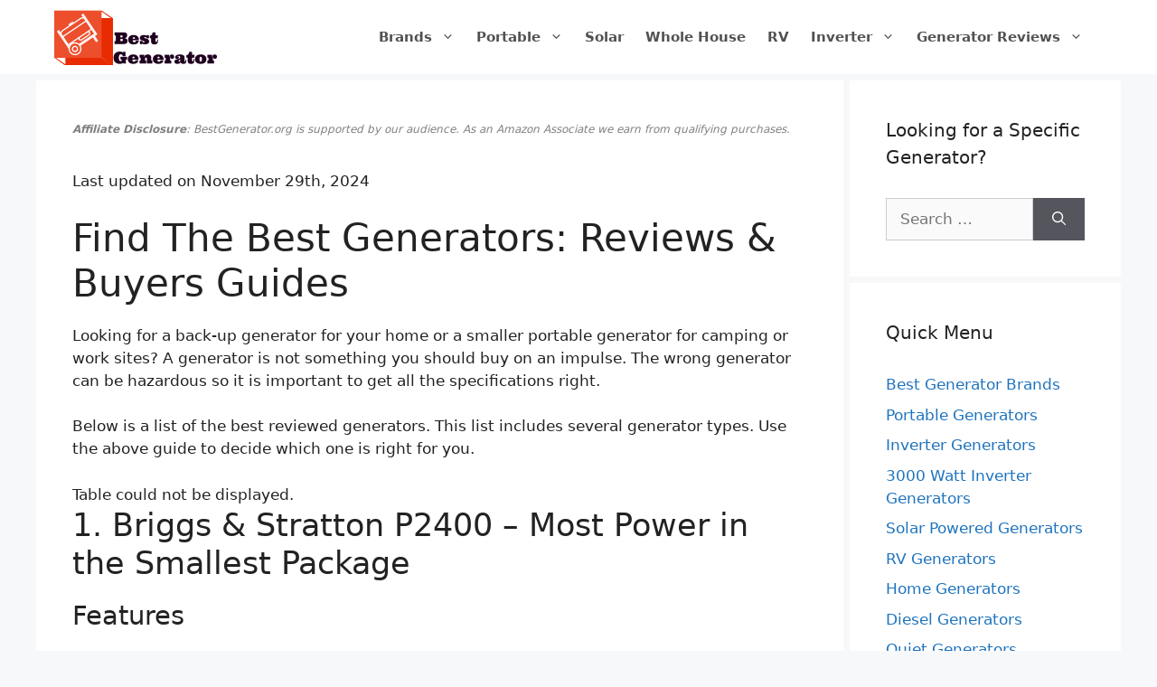

--- FILE ---
content_type: text/html; charset=UTF-8
request_url: https://www.bestgenerator.org/
body_size: 24359
content:
<!DOCTYPE html>
<html lang="en-US" prefix="og: https://ogp.me/ns#">
<head>
	<meta charset="UTF-8">
	<meta name="viewport" content="width=device-width, initial-scale=1">
<!-- Search Engine Optimization by Rank Math PRO - https://rankmath.com/ -->
<title>Generator Reviews &amp; Buyers Guides | Best Generator</title>
<link data-rocket-prefetch href="https://www.googletagmanager.com" rel="dns-prefetch">
<link data-rocket-prefetch href="https://www.youtube.com" rel="dns-prefetch"><link rel="preload" data-rocket-preload as="image" href="https://www.bestgenerator.org/wp-content/uploads/2019/05/cropped-Untitled-1.png" fetchpriority="high">
<meta name="description" content="#description"/>
<meta name="robots" content="follow, index, max-snippet:-1, max-video-preview:-1, max-image-preview:large"/>
<link rel="canonical" href="https://www.bestgenerator.org/" />
<meta property="og:locale" content="en_US" />
<meta property="og:type" content="website" />
<meta property="og:title" content="Generator Reviews &amp; Buyers Guides | Best Generator" />
<meta property="og:description" content="#description" />
<meta property="og:url" content="https://www.bestgenerator.org/" />
<meta property="og:site_name" content="Best Generator" />
<meta property="og:updated_time" content="2024-11-29T23:29:07+00:00" />
<meta property="article:published_time" content="2020-01-10T18:06:39+00:00" />
<meta property="article:modified_time" content="2024-11-29T23:29:07+00:00" />
<meta property="og:video" content="https://www.youtube.com/embed/RlcpoNmtKt0" />
<meta property="ya:ovs:upload_date" content="2020-01-10GMT+000018:06:39+00:00" />
<meta property="ya:ovs:allow_embed" content="true" />
<meta name="twitter:card" content="summary_large_image" />
<meta name="twitter:title" content="Generator Reviews &amp; Buyers Guides | Best Generator" />
<meta name="twitter:description" content="#description" />
<meta name="twitter:label1" content="Written by" />
<meta name="twitter:data1" content="Justin" />
<meta name="twitter:label2" content="Time to read" />
<meta name="twitter:data2" content="12 minutes" />
<script type="application/ld+json" class="rank-math-schema-pro">{"@context":"https://schema.org","@graph":[{"@type":["Person","Organization"],"@id":"https://www.bestgenerator.org/#person","name":"Best Generator","logo":{"@type":"ImageObject","@id":"https://www.bestgenerator.org/#logo","url":"https://www.bestgenerator.org/wp-content/uploads/2019/05/cropped-Untitled-1.png","contentUrl":"https://www.bestgenerator.org/wp-content/uploads/2019/05/cropped-Untitled-1.png","caption":"Best Generator","inLanguage":"en-US","width":"180","height":"62"},"image":{"@type":"ImageObject","@id":"https://www.bestgenerator.org/#logo","url":"https://www.bestgenerator.org/wp-content/uploads/2019/05/cropped-Untitled-1.png","contentUrl":"https://www.bestgenerator.org/wp-content/uploads/2019/05/cropped-Untitled-1.png","caption":"Best Generator","inLanguage":"en-US","width":"180","height":"62"}},{"@type":"WebSite","@id":"https://www.bestgenerator.org/#website","url":"https://www.bestgenerator.org","name":"Best Generator","publisher":{"@id":"https://www.bestgenerator.org/#person"},"inLanguage":"en-US","potentialAction":{"@type":"SearchAction","target":"https://www.bestgenerator.org/?s={search_term_string}","query-input":"required name=search_term_string"}},{"@type":"WebPage","@id":"https://www.bestgenerator.org/#webpage","url":"https://www.bestgenerator.org/","name":"Generator Reviews &amp; Buyers Guides | Best Generator","datePublished":"2020-01-10T18:06:39+00:00","dateModified":"2024-11-29T23:29:07+00:00","about":{"@id":"https://www.bestgenerator.org/#person"},"isPartOf":{"@id":"https://www.bestgenerator.org/#website"},"inLanguage":"en-US"},{"@type":"Person","@id":"https://www.bestgenerator.org/#author","name":"Justin","image":{"@type":"ImageObject","@id":"https://www.bestgenerator.org/wp-content/uploads/2019/03/justin-96x96.jpeg","url":"https://www.bestgenerator.org/wp-content/uploads/2019/03/justin-96x96.jpeg","caption":"Justin","inLanguage":"en-US"}},{"headline":"Generator Reviews &amp; Buyers Guides | Best Generator","description":"#description","datePublished":"2020-01-10T18:06:39+00:00","dateModified":"2024-11-29T23:29:07+00:00","author":{"@id":"https://www.bestgenerator.org/#author","name":"Justin"},"@type":"Article","name":"Generator Reviews &amp; Buyers Guides | Best Generator","@id":"https://www.bestgenerator.org/#schema-24608","isPartOf":{"@id":"https://www.bestgenerator.org/#webpage"},"publisher":{"@id":"https://www.bestgenerator.org/#person"},"inLanguage":"en-US","mainEntityOfPage":{"@id":"https://www.bestgenerator.org/#webpage"}},{"@type":"VideoObject","name":"Generator Reviews &amp; Buyers Guides | Best Generator","description":"Enjoy the videos and music you love, upload original content, and share it all with friends, family, and the world on YouTube.","uploadDate":"2020-01-10T18:06:39+00:00","embedUrl":"https://www.youtube.com/embed/RlcpoNmtKt0","isFamilyFriendly":"True","@id":"https://www.bestgenerator.org/#schema-24609","isPartOf":{"@id":"https://www.bestgenerator.org/#webpage"},"publisher":{"@id":"https://www.bestgenerator.org/#person"},"inLanguage":"en-US","mainEntityOfPage":{"@id":"https://www.bestgenerator.org/#webpage"}}]}</script>
<!-- /Rank Math WordPress SEO plugin -->


<link rel="alternate" type="application/rss+xml" title="Best Generator &raquo; Feed" href="https://www.bestgenerator.org/feed/" />
<link rel="alternate" title="oEmbed (JSON)" type="application/json+oembed" href="https://www.bestgenerator.org/wp-json/oembed/1.0/embed?url=https%3A%2F%2Fwww.bestgenerator.org%2F" />
<link rel="alternate" title="oEmbed (XML)" type="text/xml+oembed" href="https://www.bestgenerator.org/wp-json/oembed/1.0/embed?url=https%3A%2F%2Fwww.bestgenerator.org%2F&#038;format=xml" />
<style id='wp-img-auto-sizes-contain-inline-css'>
img:is([sizes=auto i],[sizes^="auto," i]){contain-intrinsic-size:3000px 1500px}
/*# sourceURL=wp-img-auto-sizes-contain-inline-css */
</style>
<link data-minify="1" rel='stylesheet' id='formidable-css' href='https://www.bestgenerator.org/wp-content/cache/min/1/wp-content/plugins/formidable/css/formidableforms.css?ver=1742421565' media='all' />
<style id='wp-emoji-styles-inline-css'>

	img.wp-smiley, img.emoji {
		display: inline !important;
		border: none !important;
		box-shadow: none !important;
		height: 1em !important;
		width: 1em !important;
		margin: 0 0.07em !important;
		vertical-align: -0.1em !important;
		background: none !important;
		padding: 0 !important;
	}
/*# sourceURL=wp-emoji-styles-inline-css */
</style>
<style id='wp-block-library-inline-css'>
:root{--wp-block-synced-color:#7a00df;--wp-block-synced-color--rgb:122,0,223;--wp-bound-block-color:var(--wp-block-synced-color);--wp-editor-canvas-background:#ddd;--wp-admin-theme-color:#007cba;--wp-admin-theme-color--rgb:0,124,186;--wp-admin-theme-color-darker-10:#006ba1;--wp-admin-theme-color-darker-10--rgb:0,107,160.5;--wp-admin-theme-color-darker-20:#005a87;--wp-admin-theme-color-darker-20--rgb:0,90,135;--wp-admin-border-width-focus:2px}@media (min-resolution:192dpi){:root{--wp-admin-border-width-focus:1.5px}}.wp-element-button{cursor:pointer}:root .has-very-light-gray-background-color{background-color:#eee}:root .has-very-dark-gray-background-color{background-color:#313131}:root .has-very-light-gray-color{color:#eee}:root .has-very-dark-gray-color{color:#313131}:root .has-vivid-green-cyan-to-vivid-cyan-blue-gradient-background{background:linear-gradient(135deg,#00d084,#0693e3)}:root .has-purple-crush-gradient-background{background:linear-gradient(135deg,#34e2e4,#4721fb 50%,#ab1dfe)}:root .has-hazy-dawn-gradient-background{background:linear-gradient(135deg,#faaca8,#dad0ec)}:root .has-subdued-olive-gradient-background{background:linear-gradient(135deg,#fafae1,#67a671)}:root .has-atomic-cream-gradient-background{background:linear-gradient(135deg,#fdd79a,#004a59)}:root .has-nightshade-gradient-background{background:linear-gradient(135deg,#330968,#31cdcf)}:root .has-midnight-gradient-background{background:linear-gradient(135deg,#020381,#2874fc)}:root{--wp--preset--font-size--normal:16px;--wp--preset--font-size--huge:42px}.has-regular-font-size{font-size:1em}.has-larger-font-size{font-size:2.625em}.has-normal-font-size{font-size:var(--wp--preset--font-size--normal)}.has-huge-font-size{font-size:var(--wp--preset--font-size--huge)}.has-text-align-center{text-align:center}.has-text-align-left{text-align:left}.has-text-align-right{text-align:right}.has-fit-text{white-space:nowrap!important}#end-resizable-editor-section{display:none}.aligncenter{clear:both}.items-justified-left{justify-content:flex-start}.items-justified-center{justify-content:center}.items-justified-right{justify-content:flex-end}.items-justified-space-between{justify-content:space-between}.screen-reader-text{border:0;clip-path:inset(50%);height:1px;margin:-1px;overflow:hidden;padding:0;position:absolute;width:1px;word-wrap:normal!important}.screen-reader-text:focus{background-color:#ddd;clip-path:none;color:#444;display:block;font-size:1em;height:auto;left:5px;line-height:normal;padding:15px 23px 14px;text-decoration:none;top:5px;width:auto;z-index:100000}html :where(.has-border-color){border-style:solid}html :where([style*=border-top-color]){border-top-style:solid}html :where([style*=border-right-color]){border-right-style:solid}html :where([style*=border-bottom-color]){border-bottom-style:solid}html :where([style*=border-left-color]){border-left-style:solid}html :where([style*=border-width]){border-style:solid}html :where([style*=border-top-width]){border-top-style:solid}html :where([style*=border-right-width]){border-right-style:solid}html :where([style*=border-bottom-width]){border-bottom-style:solid}html :where([style*=border-left-width]){border-left-style:solid}html :where(img[class*=wp-image-]){height:auto;max-width:100%}:where(figure){margin:0 0 1em}html :where(.is-position-sticky){--wp-admin--admin-bar--position-offset:var(--wp-admin--admin-bar--height,0px)}@media screen and (max-width:600px){html :where(.is-position-sticky){--wp-admin--admin-bar--position-offset:0px}}

/*# sourceURL=wp-block-library-inline-css */
</style><style id='wp-block-heading-inline-css'>
h1:where(.wp-block-heading).has-background,h2:where(.wp-block-heading).has-background,h3:where(.wp-block-heading).has-background,h4:where(.wp-block-heading).has-background,h5:where(.wp-block-heading).has-background,h6:where(.wp-block-heading).has-background{padding:1.25em 2.375em}h1.has-text-align-left[style*=writing-mode]:where([style*=vertical-lr]),h1.has-text-align-right[style*=writing-mode]:where([style*=vertical-rl]),h2.has-text-align-left[style*=writing-mode]:where([style*=vertical-lr]),h2.has-text-align-right[style*=writing-mode]:where([style*=vertical-rl]),h3.has-text-align-left[style*=writing-mode]:where([style*=vertical-lr]),h3.has-text-align-right[style*=writing-mode]:where([style*=vertical-rl]),h4.has-text-align-left[style*=writing-mode]:where([style*=vertical-lr]),h4.has-text-align-right[style*=writing-mode]:where([style*=vertical-rl]),h5.has-text-align-left[style*=writing-mode]:where([style*=vertical-lr]),h5.has-text-align-right[style*=writing-mode]:where([style*=vertical-rl]),h6.has-text-align-left[style*=writing-mode]:where([style*=vertical-lr]),h6.has-text-align-right[style*=writing-mode]:where([style*=vertical-rl]){rotate:180deg}
/*# sourceURL=https://www.bestgenerator.org/wp-includes/blocks/heading/style.min.css */
</style>
<style id='wp-block-list-inline-css'>
ol,ul{box-sizing:border-box}:root :where(.wp-block-list.has-background){padding:1.25em 2.375em}
/*# sourceURL=https://www.bestgenerator.org/wp-includes/blocks/list/style.min.css */
</style>
<style id='wp-block-embed-inline-css'>
.wp-block-embed.alignleft,.wp-block-embed.alignright,.wp-block[data-align=left]>[data-type="core/embed"],.wp-block[data-align=right]>[data-type="core/embed"]{max-width:360px;width:100%}.wp-block-embed.alignleft .wp-block-embed__wrapper,.wp-block-embed.alignright .wp-block-embed__wrapper,.wp-block[data-align=left]>[data-type="core/embed"] .wp-block-embed__wrapper,.wp-block[data-align=right]>[data-type="core/embed"] .wp-block-embed__wrapper{min-width:280px}.wp-block-cover .wp-block-embed{min-height:240px;min-width:320px}.wp-block-embed{overflow-wrap:break-word}.wp-block-embed :where(figcaption){margin-bottom:1em;margin-top:.5em}.wp-block-embed iframe{max-width:100%}.wp-block-embed__wrapper{position:relative}.wp-embed-responsive .wp-has-aspect-ratio .wp-block-embed__wrapper:before{content:"";display:block;padding-top:50%}.wp-embed-responsive .wp-has-aspect-ratio iframe{bottom:0;height:100%;left:0;position:absolute;right:0;top:0;width:100%}.wp-embed-responsive .wp-embed-aspect-21-9 .wp-block-embed__wrapper:before{padding-top:42.85%}.wp-embed-responsive .wp-embed-aspect-18-9 .wp-block-embed__wrapper:before{padding-top:50%}.wp-embed-responsive .wp-embed-aspect-16-9 .wp-block-embed__wrapper:before{padding-top:56.25%}.wp-embed-responsive .wp-embed-aspect-4-3 .wp-block-embed__wrapper:before{padding-top:75%}.wp-embed-responsive .wp-embed-aspect-1-1 .wp-block-embed__wrapper:before{padding-top:100%}.wp-embed-responsive .wp-embed-aspect-9-16 .wp-block-embed__wrapper:before{padding-top:177.77%}.wp-embed-responsive .wp-embed-aspect-1-2 .wp-block-embed__wrapper:before{padding-top:200%}
/*# sourceURL=https://www.bestgenerator.org/wp-includes/blocks/embed/style.min.css */
</style>
<style id='wp-block-paragraph-inline-css'>
.is-small-text{font-size:.875em}.is-regular-text{font-size:1em}.is-large-text{font-size:2.25em}.is-larger-text{font-size:3em}.has-drop-cap:not(:focus):first-letter{float:left;font-size:8.4em;font-style:normal;font-weight:100;line-height:.68;margin:.05em .1em 0 0;text-transform:uppercase}body.rtl .has-drop-cap:not(:focus):first-letter{float:none;margin-left:.1em}p.has-drop-cap.has-background{overflow:hidden}:root :where(p.has-background){padding:1.25em 2.375em}:where(p.has-text-color:not(.has-link-color)) a{color:inherit}p.has-text-align-left[style*="writing-mode:vertical-lr"],p.has-text-align-right[style*="writing-mode:vertical-rl"]{rotate:180deg}
/*# sourceURL=https://www.bestgenerator.org/wp-includes/blocks/paragraph/style.min.css */
</style>
<style id='global-styles-inline-css'>
:root{--wp--preset--aspect-ratio--square: 1;--wp--preset--aspect-ratio--4-3: 4/3;--wp--preset--aspect-ratio--3-4: 3/4;--wp--preset--aspect-ratio--3-2: 3/2;--wp--preset--aspect-ratio--2-3: 2/3;--wp--preset--aspect-ratio--16-9: 16/9;--wp--preset--aspect-ratio--9-16: 9/16;--wp--preset--color--black: #000000;--wp--preset--color--cyan-bluish-gray: #abb8c3;--wp--preset--color--white: #ffffff;--wp--preset--color--pale-pink: #f78da7;--wp--preset--color--vivid-red: #cf2e2e;--wp--preset--color--luminous-vivid-orange: #ff6900;--wp--preset--color--luminous-vivid-amber: #fcb900;--wp--preset--color--light-green-cyan: #7bdcb5;--wp--preset--color--vivid-green-cyan: #00d084;--wp--preset--color--pale-cyan-blue: #8ed1fc;--wp--preset--color--vivid-cyan-blue: #0693e3;--wp--preset--color--vivid-purple: #9b51e0;--wp--preset--color--contrast: var(--contrast);--wp--preset--color--contrast-2: var(--contrast-2);--wp--preset--color--contrast-3: var(--contrast-3);--wp--preset--color--base: var(--base);--wp--preset--color--base-2: var(--base-2);--wp--preset--color--base-3: var(--base-3);--wp--preset--color--accent: var(--accent);--wp--preset--gradient--vivid-cyan-blue-to-vivid-purple: linear-gradient(135deg,rgb(6,147,227) 0%,rgb(155,81,224) 100%);--wp--preset--gradient--light-green-cyan-to-vivid-green-cyan: linear-gradient(135deg,rgb(122,220,180) 0%,rgb(0,208,130) 100%);--wp--preset--gradient--luminous-vivid-amber-to-luminous-vivid-orange: linear-gradient(135deg,rgb(252,185,0) 0%,rgb(255,105,0) 100%);--wp--preset--gradient--luminous-vivid-orange-to-vivid-red: linear-gradient(135deg,rgb(255,105,0) 0%,rgb(207,46,46) 100%);--wp--preset--gradient--very-light-gray-to-cyan-bluish-gray: linear-gradient(135deg,rgb(238,238,238) 0%,rgb(169,184,195) 100%);--wp--preset--gradient--cool-to-warm-spectrum: linear-gradient(135deg,rgb(74,234,220) 0%,rgb(151,120,209) 20%,rgb(207,42,186) 40%,rgb(238,44,130) 60%,rgb(251,105,98) 80%,rgb(254,248,76) 100%);--wp--preset--gradient--blush-light-purple: linear-gradient(135deg,rgb(255,206,236) 0%,rgb(152,150,240) 100%);--wp--preset--gradient--blush-bordeaux: linear-gradient(135deg,rgb(254,205,165) 0%,rgb(254,45,45) 50%,rgb(107,0,62) 100%);--wp--preset--gradient--luminous-dusk: linear-gradient(135deg,rgb(255,203,112) 0%,rgb(199,81,192) 50%,rgb(65,88,208) 100%);--wp--preset--gradient--pale-ocean: linear-gradient(135deg,rgb(255,245,203) 0%,rgb(182,227,212) 50%,rgb(51,167,181) 100%);--wp--preset--gradient--electric-grass: linear-gradient(135deg,rgb(202,248,128) 0%,rgb(113,206,126) 100%);--wp--preset--gradient--midnight: linear-gradient(135deg,rgb(2,3,129) 0%,rgb(40,116,252) 100%);--wp--preset--font-size--small: 13px;--wp--preset--font-size--medium: 20px;--wp--preset--font-size--large: 36px;--wp--preset--font-size--x-large: 42px;--wp--preset--spacing--20: 0.44rem;--wp--preset--spacing--30: 0.67rem;--wp--preset--spacing--40: 1rem;--wp--preset--spacing--50: 1.5rem;--wp--preset--spacing--60: 2.25rem;--wp--preset--spacing--70: 3.38rem;--wp--preset--spacing--80: 5.06rem;--wp--preset--shadow--natural: 6px 6px 9px rgba(0, 0, 0, 0.2);--wp--preset--shadow--deep: 12px 12px 50px rgba(0, 0, 0, 0.4);--wp--preset--shadow--sharp: 6px 6px 0px rgba(0, 0, 0, 0.2);--wp--preset--shadow--outlined: 6px 6px 0px -3px rgb(255, 255, 255), 6px 6px rgb(0, 0, 0);--wp--preset--shadow--crisp: 6px 6px 0px rgb(0, 0, 0);}:where(.is-layout-flex){gap: 0.5em;}:where(.is-layout-grid){gap: 0.5em;}body .is-layout-flex{display: flex;}.is-layout-flex{flex-wrap: wrap;align-items: center;}.is-layout-flex > :is(*, div){margin: 0;}body .is-layout-grid{display: grid;}.is-layout-grid > :is(*, div){margin: 0;}:where(.wp-block-columns.is-layout-flex){gap: 2em;}:where(.wp-block-columns.is-layout-grid){gap: 2em;}:where(.wp-block-post-template.is-layout-flex){gap: 1.25em;}:where(.wp-block-post-template.is-layout-grid){gap: 1.25em;}.has-black-color{color: var(--wp--preset--color--black) !important;}.has-cyan-bluish-gray-color{color: var(--wp--preset--color--cyan-bluish-gray) !important;}.has-white-color{color: var(--wp--preset--color--white) !important;}.has-pale-pink-color{color: var(--wp--preset--color--pale-pink) !important;}.has-vivid-red-color{color: var(--wp--preset--color--vivid-red) !important;}.has-luminous-vivid-orange-color{color: var(--wp--preset--color--luminous-vivid-orange) !important;}.has-luminous-vivid-amber-color{color: var(--wp--preset--color--luminous-vivid-amber) !important;}.has-light-green-cyan-color{color: var(--wp--preset--color--light-green-cyan) !important;}.has-vivid-green-cyan-color{color: var(--wp--preset--color--vivid-green-cyan) !important;}.has-pale-cyan-blue-color{color: var(--wp--preset--color--pale-cyan-blue) !important;}.has-vivid-cyan-blue-color{color: var(--wp--preset--color--vivid-cyan-blue) !important;}.has-vivid-purple-color{color: var(--wp--preset--color--vivid-purple) !important;}.has-black-background-color{background-color: var(--wp--preset--color--black) !important;}.has-cyan-bluish-gray-background-color{background-color: var(--wp--preset--color--cyan-bluish-gray) !important;}.has-white-background-color{background-color: var(--wp--preset--color--white) !important;}.has-pale-pink-background-color{background-color: var(--wp--preset--color--pale-pink) !important;}.has-vivid-red-background-color{background-color: var(--wp--preset--color--vivid-red) !important;}.has-luminous-vivid-orange-background-color{background-color: var(--wp--preset--color--luminous-vivid-orange) !important;}.has-luminous-vivid-amber-background-color{background-color: var(--wp--preset--color--luminous-vivid-amber) !important;}.has-light-green-cyan-background-color{background-color: var(--wp--preset--color--light-green-cyan) !important;}.has-vivid-green-cyan-background-color{background-color: var(--wp--preset--color--vivid-green-cyan) !important;}.has-pale-cyan-blue-background-color{background-color: var(--wp--preset--color--pale-cyan-blue) !important;}.has-vivid-cyan-blue-background-color{background-color: var(--wp--preset--color--vivid-cyan-blue) !important;}.has-vivid-purple-background-color{background-color: var(--wp--preset--color--vivid-purple) !important;}.has-black-border-color{border-color: var(--wp--preset--color--black) !important;}.has-cyan-bluish-gray-border-color{border-color: var(--wp--preset--color--cyan-bluish-gray) !important;}.has-white-border-color{border-color: var(--wp--preset--color--white) !important;}.has-pale-pink-border-color{border-color: var(--wp--preset--color--pale-pink) !important;}.has-vivid-red-border-color{border-color: var(--wp--preset--color--vivid-red) !important;}.has-luminous-vivid-orange-border-color{border-color: var(--wp--preset--color--luminous-vivid-orange) !important;}.has-luminous-vivid-amber-border-color{border-color: var(--wp--preset--color--luminous-vivid-amber) !important;}.has-light-green-cyan-border-color{border-color: var(--wp--preset--color--light-green-cyan) !important;}.has-vivid-green-cyan-border-color{border-color: var(--wp--preset--color--vivid-green-cyan) !important;}.has-pale-cyan-blue-border-color{border-color: var(--wp--preset--color--pale-cyan-blue) !important;}.has-vivid-cyan-blue-border-color{border-color: var(--wp--preset--color--vivid-cyan-blue) !important;}.has-vivid-purple-border-color{border-color: var(--wp--preset--color--vivid-purple) !important;}.has-vivid-cyan-blue-to-vivid-purple-gradient-background{background: var(--wp--preset--gradient--vivid-cyan-blue-to-vivid-purple) !important;}.has-light-green-cyan-to-vivid-green-cyan-gradient-background{background: var(--wp--preset--gradient--light-green-cyan-to-vivid-green-cyan) !important;}.has-luminous-vivid-amber-to-luminous-vivid-orange-gradient-background{background: var(--wp--preset--gradient--luminous-vivid-amber-to-luminous-vivid-orange) !important;}.has-luminous-vivid-orange-to-vivid-red-gradient-background{background: var(--wp--preset--gradient--luminous-vivid-orange-to-vivid-red) !important;}.has-very-light-gray-to-cyan-bluish-gray-gradient-background{background: var(--wp--preset--gradient--very-light-gray-to-cyan-bluish-gray) !important;}.has-cool-to-warm-spectrum-gradient-background{background: var(--wp--preset--gradient--cool-to-warm-spectrum) !important;}.has-blush-light-purple-gradient-background{background: var(--wp--preset--gradient--blush-light-purple) !important;}.has-blush-bordeaux-gradient-background{background: var(--wp--preset--gradient--blush-bordeaux) !important;}.has-luminous-dusk-gradient-background{background: var(--wp--preset--gradient--luminous-dusk) !important;}.has-pale-ocean-gradient-background{background: var(--wp--preset--gradient--pale-ocean) !important;}.has-electric-grass-gradient-background{background: var(--wp--preset--gradient--electric-grass) !important;}.has-midnight-gradient-background{background: var(--wp--preset--gradient--midnight) !important;}.has-small-font-size{font-size: var(--wp--preset--font-size--small) !important;}.has-medium-font-size{font-size: var(--wp--preset--font-size--medium) !important;}.has-large-font-size{font-size: var(--wp--preset--font-size--large) !important;}.has-x-large-font-size{font-size: var(--wp--preset--font-size--x-large) !important;}
/*# sourceURL=global-styles-inline-css */
</style>

<style id='classic-theme-styles-inline-css'>
/*! This file is auto-generated */
.wp-block-button__link{color:#fff;background-color:#32373c;border-radius:9999px;box-shadow:none;text-decoration:none;padding:calc(.667em + 2px) calc(1.333em + 2px);font-size:1.125em}.wp-block-file__button{background:#32373c;color:#fff;text-decoration:none}
/*# sourceURL=/wp-includes/css/classic-themes.min.css */
</style>
<link data-minify="1" rel='stylesheet' id='mpp_gutenberg-css' href='https://www.bestgenerator.org/wp-content/cache/min/1/wp-content/plugins/metronet-profile-picture/dist/blocks.style.build.css?ver=1742421565' media='all' />
<link rel='stylesheet' id='wp-show-posts-css' href='https://www.bestgenerator.org/wp-content/plugins/wp-show-posts/css/wp-show-posts-min.css?ver=1.1.6' media='all' />
<link data-minify="1" rel='stylesheet' id='passivewp-blocks-css' href='https://www.bestgenerator.org/wp-content/cache/min/1/wp-content/plugins/passivewp/dist/block.css?ver=1742421565' media='all' />
<link rel='stylesheet' id='generate-widget-areas-css' href='https://www.bestgenerator.org/wp-content/themes/generatepress/assets/css/components/widget-areas.min.css?ver=3.6.1' media='all' />
<link rel='stylesheet' id='generate-style-css' href='https://www.bestgenerator.org/wp-content/themes/generatepress/assets/css/main.min.css?ver=3.6.1' media='all' />
<style id='generate-style-inline-css'>
body{background-color:#f7f8f9;color:#222222;}a{color:#1e73be;}a:hover, a:focus, a:active{color:#000000;}.wp-block-group__inner-container{max-width:1200px;margin-left:auto;margin-right:auto;}:root{--contrast:#222222;--contrast-2:#575760;--contrast-3:#b2b2be;--base:#f0f0f0;--base-2:#f7f8f9;--base-3:#ffffff;--accent:#1e73be;}:root .has-contrast-color{color:var(--contrast);}:root .has-contrast-background-color{background-color:var(--contrast);}:root .has-contrast-2-color{color:var(--contrast-2);}:root .has-contrast-2-background-color{background-color:var(--contrast-2);}:root .has-contrast-3-color{color:var(--contrast-3);}:root .has-contrast-3-background-color{background-color:var(--contrast-3);}:root .has-base-color{color:var(--base);}:root .has-base-background-color{background-color:var(--base);}:root .has-base-2-color{color:var(--base-2);}:root .has-base-2-background-color{background-color:var(--base-2);}:root .has-base-3-color{color:var(--base-3);}:root .has-base-3-background-color{background-color:var(--base-3);}:root .has-accent-color{color:var(--accent);}:root .has-accent-background-color{background-color:var(--accent);}body, button, input, select, textarea{font-family:-apple-system, system-ui, BlinkMacSystemFont, "Segoe UI", Helvetica, Arial, sans-serif, "Apple Color Emoji", "Segoe UI Emoji", "Segoe UI Symbol";}body{line-height:1.5;}.entry-content > [class*="wp-block-"]:not(:last-child):not(.wp-block-heading){margin-bottom:1.5em;}.main-navigation a, .menu-toggle{font-weight:bold;}.main-navigation .main-nav ul ul li a{font-size:14px;}.sidebar .widget, .footer-widgets .widget{font-size:17px;}@media (max-width:768px){h1{font-size:31px;}h2{font-size:27px;}h3{font-size:24px;}h4{font-size:22px;}h5{font-size:19px;}}.top-bar{background-color:#636363;color:#ffffff;}.top-bar a{color:#ffffff;}.top-bar a:hover{color:#303030;}.site-header{background-color:#ffffff;}.site-description{color:#757575;}.mobile-menu-control-wrapper .menu-toggle,.mobile-menu-control-wrapper .menu-toggle:hover,.mobile-menu-control-wrapper .menu-toggle:focus,.has-inline-mobile-toggle #site-navigation.toggled{background-color:rgba(0, 0, 0, 0.02);}.main-navigation,.main-navigation ul ul{background-color:#ffffff;}.main-navigation .main-nav ul li a, .main-navigation .menu-toggle, .main-navigation .menu-bar-items{color:#515151;}.main-navigation .main-nav ul li:not([class*="current-menu-"]):hover > a, .main-navigation .main-nav ul li:not([class*="current-menu-"]):focus > a, .main-navigation .main-nav ul li.sfHover:not([class*="current-menu-"]) > a, .main-navigation .menu-bar-item:hover > a, .main-navigation .menu-bar-item.sfHover > a{color:#7a8896;background-color:#ffffff;}button.menu-toggle:hover,button.menu-toggle:focus{color:#515151;}.main-navigation .main-nav ul li[class*="current-menu-"] > a{color:#7a8896;background-color:#ffffff;}.navigation-search input[type="search"],.navigation-search input[type="search"]:active, .navigation-search input[type="search"]:focus, .main-navigation .main-nav ul li.search-item.active > a, .main-navigation .menu-bar-items .search-item.active > a{color:#7a8896;background-color:#ffffff;}.main-navigation ul ul{background-color:#eaeaea;}.main-navigation .main-nav ul ul li a{color:#515151;}.main-navigation .main-nav ul ul li:not([class*="current-menu-"]):hover > a,.main-navigation .main-nav ul ul li:not([class*="current-menu-"]):focus > a, .main-navigation .main-nav ul ul li.sfHover:not([class*="current-menu-"]) > a{color:#7a8896;background-color:#eaeaea;}.main-navigation .main-nav ul ul li[class*="current-menu-"] > a{color:#7a8896;background-color:#eaeaea;}.separate-containers .inside-article, .separate-containers .comments-area, .separate-containers .page-header, .one-container .container, .separate-containers .paging-navigation, .inside-page-header{background-color:#ffffff;}.entry-title a{color:#222222;}.entry-title a:hover{color:#55555e;}.entry-meta{color:#595959;}.sidebar .widget{background-color:#ffffff;}.footer-widgets{background-color:#ffffff;}.footer-widgets .widget-title{color:#000000;}.site-info{color:#ffffff;background-color:#55555e;}.site-info a{color:#ffffff;}.site-info a:hover{color:#d3d3d3;}.footer-bar .widget_nav_menu .current-menu-item a{color:#d3d3d3;}input[type="text"],input[type="email"],input[type="url"],input[type="password"],input[type="search"],input[type="tel"],input[type="number"],textarea,select{color:#666666;background-color:#fafafa;border-color:#cccccc;}input[type="text"]:focus,input[type="email"]:focus,input[type="url"]:focus,input[type="password"]:focus,input[type="search"]:focus,input[type="tel"]:focus,input[type="number"]:focus,textarea:focus,select:focus{color:#666666;background-color:#ffffff;border-color:#bfbfbf;}button,html input[type="button"],input[type="reset"],input[type="submit"],a.button,a.wp-block-button__link:not(.has-background){color:#ffffff;background-color:#55555e;}button:hover,html input[type="button"]:hover,input[type="reset"]:hover,input[type="submit"]:hover,a.button:hover,button:focus,html input[type="button"]:focus,input[type="reset"]:focus,input[type="submit"]:focus,a.button:focus,a.wp-block-button__link:not(.has-background):active,a.wp-block-button__link:not(.has-background):focus,a.wp-block-button__link:not(.has-background):hover{color:#ffffff;background-color:#3f4047;}a.generate-back-to-top{background-color:rgba( 0,0,0,0.4 );color:#ffffff;}a.generate-back-to-top:hover,a.generate-back-to-top:focus{background-color:rgba( 0,0,0,0.6 );color:#ffffff;}:root{--gp-search-modal-bg-color:var(--base-3);--gp-search-modal-text-color:var(--contrast);--gp-search-modal-overlay-bg-color:rgba(0,0,0,0.2);}@media (max-width: 768px){.main-navigation .menu-bar-item:hover > a, .main-navigation .menu-bar-item.sfHover > a{background:none;color:#515151;}}.inside-header{padding:10px 30px 10px 20px;}.nav-below-header .main-navigation .inside-navigation.grid-container, .nav-above-header .main-navigation .inside-navigation.grid-container{padding:0px 18px 0px 8px;}.site-main .wp-block-group__inner-container{padding:40px;}.separate-containers .paging-navigation{padding-top:20px;padding-bottom:20px;}.entry-content .alignwide, body:not(.no-sidebar) .entry-content .alignfull{margin-left:-40px;width:calc(100% + 80px);max-width:calc(100% + 80px);}.sidebar .widget, .page-header, .widget-area .main-navigation, .site-main > *{margin-bottom:7px;}.separate-containers .site-main{margin:7px;}.both-right .inside-left-sidebar,.both-left .inside-left-sidebar{margin-right:3px;}.both-right .inside-right-sidebar,.both-left .inside-right-sidebar{margin-left:3px;}.separate-containers .featured-image{margin-top:7px;}.separate-containers .inside-right-sidebar, .separate-containers .inside-left-sidebar{margin-top:7px;margin-bottom:7px;}.main-navigation .main-nav ul li a,.menu-toggle,.main-navigation .menu-bar-item > a{padding-left:12px;padding-right:12px;}.main-navigation .main-nav ul ul li a{padding:10px 12px 10px 12px;}.rtl .menu-item-has-children .dropdown-menu-toggle{padding-left:12px;}.menu-item-has-children .dropdown-menu-toggle{padding-right:12px;}.rtl .main-navigation .main-nav ul li.menu-item-has-children > a{padding-right:12px;}@media (max-width:768px){.separate-containers .inside-article, .separate-containers .comments-area, .separate-containers .page-header, .separate-containers .paging-navigation, .one-container .site-content, .inside-page-header{padding:30px;}.site-main .wp-block-group__inner-container{padding:30px;}.inside-top-bar{padding-right:30px;padding-left:30px;}.inside-header{padding-right:30px;padding-left:30px;}.widget-area .widget{padding-top:30px;padding-right:30px;padding-bottom:30px;padding-left:30px;}.footer-widgets-container{padding-top:30px;padding-right:30px;padding-bottom:30px;padding-left:30px;}.inside-site-info{padding-right:30px;padding-left:30px;}.entry-content .alignwide, body:not(.no-sidebar) .entry-content .alignfull{margin-left:-30px;width:calc(100% + 60px);max-width:calc(100% + 60px);}.one-container .site-main .paging-navigation{margin-bottom:7px;}}/* End cached CSS */.is-right-sidebar{width:25%;}.is-left-sidebar{width:25%;}.site-content .content-area{width:75%;}@media (max-width: 768px){.main-navigation .menu-toggle,.sidebar-nav-mobile:not(#sticky-placeholder){display:block;}.main-navigation ul,.gen-sidebar-nav,.main-navigation:not(.slideout-navigation):not(.toggled) .main-nav > ul,.has-inline-mobile-toggle #site-navigation .inside-navigation > *:not(.navigation-search):not(.main-nav){display:none;}.nav-align-right .inside-navigation,.nav-align-center .inside-navigation{justify-content:space-between;}.has-inline-mobile-toggle .mobile-menu-control-wrapper{display:flex;flex-wrap:wrap;}.has-inline-mobile-toggle .inside-header{flex-direction:row;text-align:left;flex-wrap:wrap;}.has-inline-mobile-toggle .header-widget,.has-inline-mobile-toggle #site-navigation{flex-basis:100%;}.nav-float-left .has-inline-mobile-toggle #site-navigation{order:10;}}
.dynamic-author-image-rounded{border-radius:100%;}.dynamic-featured-image, .dynamic-author-image{vertical-align:middle;}.one-container.blog .dynamic-content-template:not(:last-child), .one-container.archive .dynamic-content-template:not(:last-child){padding-bottom:0px;}.dynamic-entry-excerpt > p:last-child{margin-bottom:0px;}
/*# sourceURL=generate-style-inline-css */
</style>
<link data-minify="1" rel='stylesheet' id='tablepress-default-css' href='https://www.bestgenerator.org/wp-content/cache/min/1/wp-content/plugins/tablepress/css/build/default.css?ver=1742421565' media='all' />
<link data-minify="1" rel='stylesheet' id='fontawesome-css' href='https://www.bestgenerator.org/wp-content/cache/min/1/wp-content/plugins/wp-review-pro/public/css/font-awesome.min.css?ver=1742421565' media='all' />
<link data-minify="1" rel='stylesheet' id='wp_review-style-css' href='https://www.bestgenerator.org/wp-content/cache/min/1/wp-content/plugins/wp-review-pro/public/css/wp-review.css?ver=1742421565' media='all' />
<link data-minify="1" rel='stylesheet' id='aawp-css' href='https://www.bestgenerator.org/wp-content/cache/min/1/wp-content/plugins/aawp/assets/dist/css/main.css?ver=1742421565' media='all' />
<style id='generateblocks-inline-css'>
:root{--gb-container-width:1200px;}.gb-container .wp-block-image img{vertical-align:middle;}.gb-grid-wrapper .wp-block-image{margin-bottom:0;}.gb-highlight{background:none;}.gb-shape{line-height:0;}.gb-container-link{position:absolute;top:0;right:0;bottom:0;left:0;z-index:99;}
/*# sourceURL=generateblocks-inline-css */
</style>
<link rel='stylesheet' id='generate-blog-columns-css' href='https://www.bestgenerator.org/wp-content/plugins/gp-premium/blog/functions/css/columns.min.css?ver=2.5.1' media='all' />
<style id='kadence-blocks-global-variables-inline-css'>
:root {--global-kb-font-size-sm:clamp(0.8rem, 0.73rem + 0.217vw, 0.9rem);--global-kb-font-size-md:clamp(1.1rem, 0.995rem + 0.326vw, 1.25rem);--global-kb-font-size-lg:clamp(1.75rem, 1.576rem + 0.543vw, 2rem);--global-kb-font-size-xl:clamp(2.25rem, 1.728rem + 1.63vw, 3rem);--global-kb-font-size-xxl:clamp(2.5rem, 1.456rem + 3.26vw, 4rem);--global-kb-font-size-xxxl:clamp(2.75rem, 0.489rem + 7.065vw, 6rem);}:root {--global-palette1: #3182CE;--global-palette2: #2B6CB0;--global-palette3: #1A202C;--global-palette4: #2D3748;--global-palette5: #4A5568;--global-palette6: #718096;--global-palette7: #EDF2F7;--global-palette8: #F7FAFC;--global-palette9: #ffffff;}
/*# sourceURL=kadence-blocks-global-variables-inline-css */
</style>
<link data-minify="1" rel='stylesheet' id='srpw-style-css' href='https://www.bestgenerator.org/wp-content/cache/min/1/wp-content/plugins/smart-recent-posts-widget/assets/css/srpw-frontend.css?ver=1742421565' media='all' />
<script src="https://www.bestgenerator.org/wp-includes/js/jquery/jquery.min.js?ver=3.7.1" id="jquery-core-js"></script>
<script src="https://www.bestgenerator.org/wp-includes/js/jquery/jquery-migrate.min.js?ver=3.4.1" id="jquery-migrate-js"></script>
<link rel="https://api.w.org/" href="https://www.bestgenerator.org/wp-json/" /><link rel="alternate" title="JSON" type="application/json" href="https://www.bestgenerator.org/wp-json/wp/v2/pages/2027" /><link rel="EditURI" type="application/rsd+xml" title="RSD" href="https://www.bestgenerator.org/xmlrpc.php?rsd" />
<meta name="generator" content="WordPress 6.9" />
<link rel='shortlink' href='https://www.bestgenerator.org/' />
<style type="text/css">.aawp .aawp-tb__row--highlight{background-color:#256aaf;}.aawp .aawp-tb__row--highlight{color:#256aaf;}.aawp .aawp-tb__row--highlight a{color:#256aaf;}</style><meta name='ir-site-verification-token' value='92185620'><script id="google_gtagjs" src="https://www.googletagmanager.com/gtag/js?id=G-VC758DCNDY" async></script>
<script id="google_gtagjs-inline">
window.dataLayer = window.dataLayer || [];function gtag(){dataLayer.push(arguments);}gtag('js', new Date());gtag('config', 'G-VC758DCNDY', {} );
</script>
<link rel="icon" href="https://www.bestgenerator.org/wp-content/uploads/2020/08/Screen-Shot-2020-08-25-at-10.34.22-AM-48x48.png" sizes="32x32" />
<link rel="icon" href="https://www.bestgenerator.org/wp-content/uploads/2020/08/Screen-Shot-2020-08-25-at-10.34.22-AM-300x300.png" sizes="192x192" />
<link rel="apple-touch-icon" href="https://www.bestgenerator.org/wp-content/uploads/2020/08/Screen-Shot-2020-08-25-at-10.34.22-AM-300x300.png" />
<meta name="msapplication-TileImage" content="https://www.bestgenerator.org/wp-content/uploads/2020/08/Screen-Shot-2020-08-25-at-10.34.22-AM-300x300.png" />
		<style id="wp-custom-css">
			

/*Avatar in post meta*/
.avatar {
	
	float: left;
	width: 50px;
  height: 50px;

    -webkit-border-radius: 50%;
    -moz-border-radius: 50%;
    border-radius: 50%;
-webkit-box-shadow: 0 0 0 3px #fff, 0 0 0 4px #999, 0 2px 5px 4px rgba(0,0,0,.2);
    -moz-box-shadow: 0 0 0 3px #fff, 0 0 0 4px #999, 0 2px 5px 4px rgba(0,0,0,.2);
    box-shadow: 0 0 0 3px #fff, 0 0 0 4px #999, 0 2px 5px 4px rgba(0,0,0,.2);
    
}
/*Avatar in post meta*/

/* Breadcrumbs */

#breadcrumbs {
    list-style: none;
    margin-bottom: 30px;
    overflow: hidden;
}

#breadcrumbs li {
    display: inline-block;
    vertical-align: middle;
    margin-right: 15px;
}

#breadcrumbs .separator {
    font-size: 18px;
    font-weight: 100;
    color: #ccc;
}		</style>
		<link data-minify="1" rel='stylesheet' id='yarppRelatedCss-css' href='https://www.bestgenerator.org/wp-content/cache/min/1/wp-content/plugins/yet-another-related-posts-plugin/style/related.css?ver=1742421565' media='all' />
<style id="rocket-lazyrender-inline-css">[data-wpr-lazyrender] {content-visibility: auto;}</style><meta name="generator" content="WP Rocket 3.20.2" data-wpr-features="wpr_minify_js wpr_preconnect_external_domains wpr_automatic_lazy_rendering wpr_oci wpr_minify_css wpr_preload_links wpr_desktop" /></head>

<body class="home wp-singular page-template-default page page-id-2027 wp-custom-logo wp-embed-responsive wp-theme-generatepress aawp-custom post-image-aligned-center sticky-menu-fade right-sidebar nav-float-right separate-containers header-aligned-left dropdown-hover" itemtype="https://schema.org/WebPage" itemscope>
	<a class="screen-reader-text skip-link" href="#content" title="Skip to content">Skip to content</a>		<header class="site-header has-inline-mobile-toggle" id="masthead" aria-label="Site"  itemtype="https://schema.org/WPHeader" itemscope>
			<div  class="inside-header grid-container">
				<div  class="site-logo">
					<a href="https://www.bestgenerator.org/" rel="home">
						<img fetchpriority="high"  class="header-image is-logo-image" alt="Best Generator" src="https://www.bestgenerator.org/wp-content/uploads/2019/05/cropped-Untitled-1.png" width="180" height="62" />
					</a>
				</div>	<nav class="main-navigation mobile-menu-control-wrapper" id="mobile-menu-control-wrapper" aria-label="Mobile Toggle">
				<button data-nav="site-navigation" class="menu-toggle" aria-controls="primary-menu" aria-expanded="false">
			<span class="gp-icon icon-menu-bars"><svg viewBox="0 0 512 512" aria-hidden="true" xmlns="http://www.w3.org/2000/svg" width="1em" height="1em"><path d="M0 96c0-13.255 10.745-24 24-24h464c13.255 0 24 10.745 24 24s-10.745 24-24 24H24c-13.255 0-24-10.745-24-24zm0 160c0-13.255 10.745-24 24-24h464c13.255 0 24 10.745 24 24s-10.745 24-24 24H24c-13.255 0-24-10.745-24-24zm0 160c0-13.255 10.745-24 24-24h464c13.255 0 24 10.745 24 24s-10.745 24-24 24H24c-13.255 0-24-10.745-24-24z" /></svg><svg viewBox="0 0 512 512" aria-hidden="true" xmlns="http://www.w3.org/2000/svg" width="1em" height="1em"><path d="M71.029 71.029c9.373-9.372 24.569-9.372 33.942 0L256 222.059l151.029-151.03c9.373-9.372 24.569-9.372 33.942 0 9.372 9.373 9.372 24.569 0 33.942L289.941 256l151.03 151.029c9.372 9.373 9.372 24.569 0 33.942-9.373 9.372-24.569 9.372-33.942 0L256 289.941l-151.029 151.03c-9.373 9.372-24.569 9.372-33.942 0-9.372-9.373-9.372-24.569 0-33.942L222.059 256 71.029 104.971c-9.372-9.373-9.372-24.569 0-33.942z" /></svg></span><span class="screen-reader-text">Menu</span>		</button>
	</nav>
			<nav class="main-navigation sub-menu-right" id="site-navigation" aria-label="Primary"  itemtype="https://schema.org/SiteNavigationElement" itemscope>
			<div class="inside-navigation grid-container">
								<button class="menu-toggle" aria-controls="primary-menu" aria-expanded="false">
					<span class="gp-icon icon-menu-bars"><svg viewBox="0 0 512 512" aria-hidden="true" xmlns="http://www.w3.org/2000/svg" width="1em" height="1em"><path d="M0 96c0-13.255 10.745-24 24-24h464c13.255 0 24 10.745 24 24s-10.745 24-24 24H24c-13.255 0-24-10.745-24-24zm0 160c0-13.255 10.745-24 24-24h464c13.255 0 24 10.745 24 24s-10.745 24-24 24H24c-13.255 0-24-10.745-24-24zm0 160c0-13.255 10.745-24 24-24h464c13.255 0 24 10.745 24 24s-10.745 24-24 24H24c-13.255 0-24-10.745-24-24z" /></svg><svg viewBox="0 0 512 512" aria-hidden="true" xmlns="http://www.w3.org/2000/svg" width="1em" height="1em"><path d="M71.029 71.029c9.373-9.372 24.569-9.372 33.942 0L256 222.059l151.029-151.03c9.373-9.372 24.569-9.372 33.942 0 9.372 9.373 9.372 24.569 0 33.942L289.941 256l151.03 151.029c9.372 9.373 9.372 24.569 0 33.942-9.373 9.372-24.569 9.372-33.942 0L256 289.941l-151.029 151.03c-9.373 9.372-24.569 9.372-33.942 0-9.372-9.373-9.372-24.569 0-33.942L222.059 256 71.029 104.971c-9.372-9.373-9.372-24.569 0-33.942z" /></svg></span><span class="screen-reader-text">Menu</span>				</button>
				<div id="primary-menu" class="main-nav"><ul id="menu-home" class=" menu sf-menu"><li id="menu-item-2090" class="menu-item menu-item-type-post_type menu-item-object-page menu-item-has-children menu-item-2090"><a href="https://www.bestgenerator.org/top-brands/">Brands<span role="presentation" class="dropdown-menu-toggle"><span class="gp-icon icon-arrow"><svg viewBox="0 0 330 512" aria-hidden="true" xmlns="http://www.w3.org/2000/svg" width="1em" height="1em"><path d="M305.913 197.085c0 2.266-1.133 4.815-2.833 6.514L171.087 335.593c-1.7 1.7-4.249 2.832-6.515 2.832s-4.815-1.133-6.515-2.832L26.064 203.599c-1.7-1.7-2.832-4.248-2.832-6.514s1.132-4.816 2.832-6.515l14.162-14.163c1.7-1.699 3.966-2.832 6.515-2.832 2.266 0 4.815 1.133 6.515 2.832l111.316 111.317 111.316-111.317c1.7-1.699 4.249-2.832 6.515-2.832s4.815 1.133 6.515 2.832l14.162 14.163c1.7 1.7 2.833 4.249 2.833 6.515z" /></svg></span></span></a>
<ul class="sub-menu">
	<li id="menu-item-1602" class="menu-item menu-item-type-post_type menu-item-object-page menu-item-1602"><a href="https://www.bestgenerator.org/honda-vs-yamaha-generator-comparison/">Honda vs. Yamaha Comparison</a></li>
	<li id="menu-item-1458" class="menu-item menu-item-type-post_type menu-item-object-page menu-item-1458"><a href="https://www.bestgenerator.org/champion-generator-reviews/">Champion</a></li>
	<li id="menu-item-2119" class="menu-item menu-item-type-post_type menu-item-object-page menu-item-2119"><a href="https://www.bestgenerator.org/5-best-duromax-generators/">DuroMax</a></li>
	<li id="menu-item-1445" class="menu-item menu-item-type-post_type menu-item-object-page menu-item-1445"><a href="https://www.bestgenerator.org/generac-generator-reviews/">Generac</a></li>
</ul>
</li>
<li id="menu-item-932" class="menu-item menu-item-type-custom menu-item-object-custom menu-item-has-children menu-item-932"><a href="https://www.bestgenerator.org/portable-generators/">Portable<span role="presentation" class="dropdown-menu-toggle"><span class="gp-icon icon-arrow"><svg viewBox="0 0 330 512" aria-hidden="true" xmlns="http://www.w3.org/2000/svg" width="1em" height="1em"><path d="M305.913 197.085c0 2.266-1.133 4.815-2.833 6.514L171.087 335.593c-1.7 1.7-4.249 2.832-6.515 2.832s-4.815-1.133-6.515-2.832L26.064 203.599c-1.7-1.7-2.832-4.248-2.832-6.514s1.132-4.816 2.832-6.515l14.162-14.163c1.7-1.699 3.966-2.832 6.515-2.832 2.266 0 4.815 1.133 6.515 2.832l111.316 111.317 111.316-111.317c1.7-1.699 4.249-2.832 6.515-2.832s4.815 1.133 6.515 2.832l14.162 14.163c1.7 1.7 2.833 4.249 2.833 6.515z" /></svg></span></span></a>
<ul class="sub-menu">
	<li id="menu-item-1898" class="menu-item menu-item-type-post_type menu-item-object-page menu-item-1898"><a href="https://www.bestgenerator.org/best-dual-fuel-tri-fuel-generators/">Dual &#038; Tri Fuel</a></li>
</ul>
</li>
<li id="menu-item-933" class="menu-item menu-item-type-custom menu-item-object-custom menu-item-933"><a href="https://www.bestgenerator.org/solar-powered-generators-reviewed/">Solar</a></li>
<li id="menu-item-935" class="menu-item menu-item-type-custom menu-item-object-custom menu-item-935"><a href="https://www.bestgenerator.org/home-generator-reviews/">Whole House</a></li>
<li id="menu-item-1979" class="menu-item menu-item-type-post_type menu-item-object-page menu-item-1979"><a href="https://www.bestgenerator.org/best-rv-generators/">RV</a></li>
<li id="menu-item-936" class="menu-item menu-item-type-custom menu-item-object-custom menu-item-has-children menu-item-936"><a href="https://www.bestgenerator.org/inverter-generators/">Inverter<span role="presentation" class="dropdown-menu-toggle"><span class="gp-icon icon-arrow"><svg viewBox="0 0 330 512" aria-hidden="true" xmlns="http://www.w3.org/2000/svg" width="1em" height="1em"><path d="M305.913 197.085c0 2.266-1.133 4.815-2.833 6.514L171.087 335.593c-1.7 1.7-4.249 2.832-6.515 2.832s-4.815-1.133-6.515-2.832L26.064 203.599c-1.7-1.7-2.832-4.248-2.832-6.514s1.132-4.816 2.832-6.515l14.162-14.163c1.7-1.699 3.966-2.832 6.515-2.832 2.266 0 4.815 1.133 6.515 2.832l111.316 111.317 111.316-111.317c1.7-1.699 4.249-2.832 6.515-2.832s4.815 1.133 6.515 2.832l14.162 14.163c1.7 1.7 2.833 4.249 2.833 6.515z" /></svg></span></span></a>
<ul class="sub-menu">
	<li id="menu-item-2010" class="menu-item menu-item-type-post_type menu-item-object-page menu-item-2010"><a href="https://www.bestgenerator.org/best-3000-watt-inverter-generator/">3000 Watt Inverter Generators</a></li>
</ul>
</li>
<li id="menu-item-934" class="menu-item menu-item-type-custom menu-item-object-custom menu-item-has-children menu-item-934"><a href="https://www.bestgenerator.org/all-reviews/">Generator Reviews<span role="presentation" class="dropdown-menu-toggle"><span class="gp-icon icon-arrow"><svg viewBox="0 0 330 512" aria-hidden="true" xmlns="http://www.w3.org/2000/svg" width="1em" height="1em"><path d="M305.913 197.085c0 2.266-1.133 4.815-2.833 6.514L171.087 335.593c-1.7 1.7-4.249 2.832-6.515 2.832s-4.815-1.133-6.515-2.832L26.064 203.599c-1.7-1.7-2.832-4.248-2.832-6.514s1.132-4.816 2.832-6.515l14.162-14.163c1.7-1.699 3.966-2.832 6.515-2.832 2.266 0 4.815 1.133 6.515 2.832l111.316 111.317 111.316-111.317c1.7-1.699 4.249-2.832 6.515-2.832s4.815 1.133 6.515 2.832l14.162 14.163c1.7 1.7 2.833 4.249 2.833 6.515z" /></svg></span></span></a>
<ul class="sub-menu">
	<li id="menu-item-2018" class="menu-item menu-item-type-post_type menu-item-object-page menu-item-2018"><a href="https://www.bestgenerator.org/quiet-generator-reviews/">Quiet Generators</a></li>
	<li id="menu-item-1908" class="menu-item menu-item-type-post_type menu-item-object-page menu-item-1908"><a href="https://www.bestgenerator.org/diesel-generator-reviews/">Diesel Generators</a></li>
	<li id="menu-item-1498" class="menu-item menu-item-type-post_type menu-item-object-page menu-item-1498"><a href="https://www.bestgenerator.org/dual-fuel-generator-reviews/">Dual Fuel Generators</a></li>
	<li id="menu-item-1033" class="menu-item menu-item-type-post_type menu-item-object-page menu-item-1033"><a href="https://www.bestgenerator.org/articles/">Blog</a></li>
</ul>
</li>
</ul></div>			</div>
		</nav>
					</div>
		</header>
		
	<div  class="site grid-container container hfeed" id="page">
				<div  class="site-content" id="content">
			
	<div  class="content-area" id="primary">
		<main class="site-main" id="main">
			
<article id="post-2027" class="post-2027 page type-page status-publish infinite-scroll-item" itemtype="https://schema.org/CreativeWork" itemscope>
	<div class="inside-article">
		<span style="color: #808080; font-size:12px"><em><strong>Affiliate Disclosure</strong>: BestGenerator.org is supported by our audience. As an Amazon Associate we earn from qualifying purchases.</em></span>
		<div class="entry-content" itemprop="text">
			<p class="last-updated">Last updated on November 29th, 2024</p>
<h1 class="wp-block-heading">Find The Best Generators: Reviews &amp; Buyers Guides</h1>



<p>Looking for a back-up generator for your home or a smaller portable generator for camping or work sites? A generator is not something you should buy on an impulse. The wrong generator can be hazardous so it is important to get all the specifications right.</p>



<p>Below is a list of the best reviewed generators. This list includes several generator types. Use the above guide to decide which one is right for you.</p>


Table could not be displayed.



<h2 class="wp-block-heading">1. Briggs &amp; Stratton P2400 – Most Power in the Smallest Package</h2>






<h3 class="wp-block-heading">Features</h3>



<ul class="wp-block-list">
<li>Running Wattage: 1,800 watts</li>



<li>Surge Wattage: 2,400 watts</li>



<li>Runtime: 8 hrs @ 1/4 load</li>



<li>Tank Capacity: 1 gal</li>



<li>Noise Level: 59 dB @ 1/4 load</li>



<li>Weight: 50.4 lbs</li>
</ul>



<p><strong>More Features</strong>: Clean energy with less that 3% THD production and parallel capabilities to increase power when needed.</p>



<p></p>



<p></p>



<center></center>



<p></p>



<p>The advantage of inverter generators is that they have better control over power surges. This is why they are safer for your electrical devices. This model by Briggs &amp; Stratton has the added advantage of impressive power for its compact size.</p>



<h3 class="wp-block-heading">Pros</h3>



<ul class="wp-block-list">
<li><br>										Parallel capable<br>									</li>



<li><br>										Low THD<br>									</li>



<li><br>										Good power &#8211; size ratio<br>									</li>
</ul>



<h3 class="wp-block-heading">Cons</h3>



<ul class="wp-block-list">
<li><br>										No USB port<br>									</li>



<li><br>										Can&#8217;t be shipped to California<br>									</li>
</ul>






<p>			<a href="https://www.bestgenerator.org/briggs-stratton-p2200-review/"><br>
						Read Our Full P2200 Review<br>
					</a></p>



<h2 class="wp-block-heading">2. Westinghouse WGen 7500 Portable Generator – Editor’s Choice</h2>






<h3 class="wp-block-heading">Features</h3>



<ul class="wp-block-list">
<li>Running Wattage: 7,500 watts</li>



<li>Surge Wattage: 9,500 watts</li>



<li>Runtime: 16 hrs @ 1/4 load</li>



<li>Tank Capacity: 6.6 gal</li>



<li>Noise Level: 64 dB</li>



<li>Weight: 192 lbs</li>
</ul>



<p><strong>More Features</strong>: CARB, EPA and CSA compliant with intuitive control panel and electric push to start with remote key fob also included.</p>



<p></p>



<center></center>



<figure class="wp-block-embed is-type-video is-provider-youtube wp-block-embed-youtube wp-embed-aspect-16-9 wp-has-aspect-ratio"><div class="wp-block-embed__wrapper">
<iframe title="WGen7500 Portable Generator by Westinghouse" width="900" height="506" src="https://www.youtube.com/embed/RlcpoNmtKt0?feature=oembed" frameborder="0" allow="accelerometer; autoplay; clipboard-write; encrypted-media; gyroscope; picture-in-picture; web-share" referrerpolicy="strict-origin-when-cross-origin" allowfullscreen></iframe>
</div></figure>



<p></p>



<p>Westinghouse delivers a good heavy-duty portable generator of amazing quality. This powerhouse is easy to use thanks to its wireless start, push start, transfer switch ready outlet, fuel gauge and low fuel shutoff. Another useful feature is the dual tank that lets you choose whether to use propane or gasoline. This model also happens to be EPA, CARB and CSA compliant, which means it can be shipped to California and is just better for the environment overall.</p>



<h3 class="wp-block-heading">Pros</h3>



<ul class="wp-block-list">
<li><br>										Wireless / electric start options<br>									</li>



<li><br>										CARB, EPA and CSA compliant<br>									</li>



<li><br>										<a href="https://www.bestgenerator.org/best-dual-fuel-tri-fuel-generators/">Dual fuel</a> capable<br>									</li>



<li><br>										Good power output<br>									</li>
</ul>



<h3 class="wp-block-heading">Cons</h3>



<ul class="wp-block-list">
<li><br>										Relatively heavy (has wheels to help with mobility)<br>									</li>
</ul>



<p>		<br>
			<a href="https://www.bestgenerator.org/westinghouse-wgen7500-review/"><br>
						Read Our Full WGen7500 Review<br>
					</a></p>



<h2 class="wp-block-heading">3. Aeiusny Solar Powered Battery – Most Environmental Option</h2>






<h3 class="wp-block-heading">Features</h3>



<ul class="wp-block-list">
<li>Running Wattage: 400 watts</li>



<li>Surge Wattage: 800 watts</li>



<li>Runtime: 296 watts/hour</li>



<li>Tank Capacity: Rechargeable</li>



<li>Noise Level: None</li>



<li>Weight: 7.49 lbs</li>
</ul>



<p><strong>More Features</strong>: Can be charged with solar panels (sold separately) or via wall outlet. Has (4) USB ports, (1) AC output and (1) DC output.</p>



<p></p>



<center></center>



<p></p>



<p>This impressive tiny portable generator runs on solar power but you can also recharge the batteries from your home. The run time depends on the connected devices with an energy efficient 296 wh. This is a great environmentally friendly portable generator option. The solar panel is not included so you can choose your own panel model.</p>



<h3 class="wp-block-heading">Pros</h3>



<ul class="wp-block-list">
<li><br>										Rechargeable power source<br>									</li>



<li><br>										Lightweight<br>									</li>



<li><br>										Multiple outlets<br>									</li>
</ul>



<h3 class="wp-block-heading">Cons</h3>



<ul class="wp-block-list">
<li><br>										Much less power compared to fuel options<br>									</li>



<li><br>										Solar panels excluded<br>									</li>
</ul>






<h2 class="wp-block-heading">4. Champion Power Equipment 100302 Digital Hybrid – Efficient Inverter</h2>






<h3 class="wp-block-heading">Features</h3>



<ul class="wp-block-list">
<li>Running Wattage: 3,500 watts</li>



<li>Surge Wattage: 4,000 watts</li>



<li>Runtime: 17 hrs @ 1/4 load</li>



<li>Tank Capacity: 2.9 gal</li>



<li>Noise Level: 64 dBA</li>



<li>Weight: 81 lbs</li>
</ul>



<p><strong>More Features</strong>: RV ready with Economy Mode for maximum fuel and engine life efficiency. No GFCI outlets. 3 year limited warranty and free lifetime technical support from Champion. No voltmeter or automatic voltage regulation.</p>



<p></p>



<center></center>



<p></p>



<p>This is the best inverter generator when you are looking for power. You can double the 4000 watts starting power and 3500 watts running power with the parallel kit. It has an impressive run time of 17 hours at 25% load. Despite the power it is still reasonably quiet with 64 dB at 23 feet. It also comes RV-ready, which is a huge plus for anyone looking to take some extra power on their next trip.</p>



<h3 class="wp-block-heading">Pros</h3>



<ul class="wp-block-list">
<li><br>										Parallel capable<br>									</li>



<li><br>										RV ready<br>									</li>



<li><br>										Multiple outlets and ports<br>									</li>



<li><br>										Quiet technology<br>									</li>
</ul>



<h3 class="wp-block-heading">Cons</h3>



<ul class="wp-block-list">
<li><br>										Wheel kit sold separately<br>									</li>
</ul>






<h2 class="wp-block-heading">5. Briggs &amp; Stratton 40346 – Best Standby Model</h2>






<h3 class="wp-block-heading">Features</h3>



<ul class="wp-block-list">
<li>Running Wattage: 20,000 kW</li>



<li>Power Sources: Liquid Propane, Natural Gas</li>



<li>Voltage: 120/240 volts</li>



<li>Warranty: 5 years</li>



<li><strong>Harmonic Distortion (THD): </strong>&lt;5%</li>



<li>Weight: 500 lbs</li>
</ul>



<p><strong>More Features</strong>: Comes with 200 amp automatic transfer switch and 5 year parts, labor and travel limited warranty.</p>



<p></p>



<center></center>



<p></p>



<p>This model by Briggs &amp; Stratton is 50% quieter than most portable generators making it a good option for home use. This model can be placed near to the house so smaller gardens are not an issue. It connects to your home’s gas supply and is transfer switch ready.</p>



<h3 class="wp-block-heading">Pros</h3>



<ul class="wp-block-list">
<li><br>										Transfer switch included<br>									</li>



<li><br>										Rust-free enclosure<br>									</li>



<li><br>										Can be placed upto 18 inches from home<br>									</li>



<li><br>										Remote monitoring / automatic start<br>									</li>
</ul>



<h3 class="wp-block-heading">Cons</h3>



<ul class="wp-block-list">
<li><br>										Setup requires professional<br>									</li>
</ul>






<h2 class="wp-block-heading">6. Generac 7043 Home Standby – Most High Tech</h2>






<h3 class="wp-block-heading">Features</h3>



<ul class="wp-block-list">
<li>Max Continuous Power Rating: 22,000 (LP) / 19,500 (NG)</li>



<li>Fuel Type(s): Liquid Propane (LP), Natural Gas (NG)</li>



<li>Transfer Switch: NEMA 3 indoor / outdoor rated</li>



<li>Rated Voltage: 240 Volts</li>



<li>Noise Level: 67 dB</li>



<li>Harmonic Distortion: &lt;5%</li>



<li>Warranty: 5 year limited</li>
</ul>



<p>More features:&nbsp;Easy maintenance made possible by (3) removable sides.</p>



<p></p>



<center></center>



<p></p>



<p>This a good home standby generator option for the tech savvy. The Mobile Link Remote Monitoring gives you information about the generator from anywhere in the world. Its design is durable and needs minimal maintenance.</p>



<h3 class="wp-block-heading">Pros</h3>



<ul class="wp-block-list">
<li><br>										Remote digital monitoring<br>									</li>



<li><br>										Low THD output<br>									</li>



<li><br>										Self-test mode<br>									</li>



<li><br>										Weather resistant design<br>									</li>
</ul>



<h3 class="wp-block-heading">Cons</h3>



<ul class="wp-block-list">
<li><br>										Warranty does not always include spare parts<br>									</li>
</ul>






<h2 class="wp-block-heading">7. DuroMax XP4400E – Best Outdoor Model</h2>






<h3 class="wp-block-heading">Features</h3>



<ul class="wp-block-list">
<li>Running Wattage: 3,500 watts</li>



<li>Surge Wattage: 4,400 watts</li>



<li>Runtime: 8 hrs @ 1/2 load</li>



<li>Tank Capacity: 4 gal</li>



<li>Noise Level: 69 dB</li>



<li>Weight: 120 lbs</li>
</ul>



<p><strong>More Features</strong>: EPA and CARB compliant with Surge-Arrest technology to protect against power surges. Pull handle and wheels included for improved mobility.</p>



<p></p>



<center></center>



<p></p>



<p>When you need a portable generator for work sites then this is a good bet. It has a powerful 4400 watts starting power and 3500 watts running power. The design is sturdy with its metal frame and rough track wheels but it still portable thanks to its design and reasonable weight.</p>



<h3 class="wp-block-heading">Pros</h3>



<ul class="wp-block-list">
<li><br>										Can switch between 120 volts and 240 volts<br>									</li>



<li><br>										EPA and CARB compliant<br>									</li>



<li><br>										Powerful but also portable<br>									</li>



<li><br>										Good value for the cost<br>									</li>
</ul>



<h3 class="wp-block-heading">Cons</h3>



<ul class="wp-block-list">
<li><br>										Users have reported issues contacting customer service<br>									</li>
</ul>



<p>		<br>
			<a href="https://www.bestgenerator.org/duromax-xp4400e-review/"><br>
						Read Our Full XP400e Review<br>
					</a></p>



<h2 class="wp-block-heading">What Type of Generator Should You Buy?</h2>



<p class="has-text-align-center">There are three main types of generators. These are the portable generator, inverter generator and home standby generator. Which one is most suitable for you depends on where and how it is used. Read more about these generator types below.</p>



<h2 class="wp-block-heading">PORTABLE GENERATORS</h2>



<p>The most versatile generator type. Portable generators can be used both as a backup generator for the home or on outdoor work sites.</p>



<p>Portable generators generally run on gasoline which means that it releases fumes when operating. This is why portable generators must be placed outdoors and at least 20 feet away from any buildings. This is to avoid carbon monoxide poisoning.</p>



<p>Portable generators should be kept dry at all times. Store it in a cool dry place or covered when it is&nbsp;<strong>not&nbsp;</strong>running. Remember to never run the generator in an enclosed space.</p>



<p>Portable generators connect to your home’s circuit panel via a cable. You need to install a transfer switch to prevent any electrical issues.</p>



<p>There are three ways to start a portable generator. A pull start and push start are standard features. A push start can be added by installing a battery. Some models also have a wireless remote start.</p>



<p>In terms of power, a portable generator lies somewhere between a small inverter generator and home standby generator. An average portable generator can generally carry 7000 watts but this differs with size.</p>



<p>			<a href="https://www.bestgenerator.org/portable-generators/"><br>
						Check Out Our Top Portable Generator Picks<br>
					</a></p>



<h2 class="wp-block-heading">HOME STANDBY GENERATORS</h2>



<p>Once installed properly, a home standby generator is the easiest generator to have. This generator switches on automatically when there is a power outage and switches off again when the electricity is back on.</p>



<p>Minimize risks by choosing a standby generator that runs on natural gas instead of gasoline or propane. You can connect the standby generator to the home’s gas supply so that you always have access to fuel for the generator.</p>



<p>Similar to a portable generator, the home standby generator needs to be placed outdoors. Depending on the fuel and design, a home standby generator can usually be placed closer to buildings. Most home standby generators already have a safe waterproof covering but it is advised to place it on a raised plane of gravel or concrete, as well.</p>



<p>A standard standby generator is designed to power an entire house so it holds the most power. An average standby generator likely carries 20,000 watts.</p>



<p>			<a href="https://www.bestgenerator.org/home-generator-reviews/"><br>
						Check Out Our Standby Generator Picks<br>
					</a></p>



<h2 class="wp-block-heading">INVERTER GENERATORS</h2>



<p>Inverter generators generally have a smaller capacity than standby generators and portable generators. The smaller capacity is sometimes paired with a portable size and design but there are also heavier more powerful inverter generators. Inverter generators are a good option for when you don’t need a lot of power.</p>



<p>The biggest advantage of inverter generators is that they are quieter and release fewer fumes compared to the other generator types. However, there are still safety precautions to be taken in terms of distance to buildings and release of dangerous fumes.</p>



<p>How much power an inverter generator has really depends on the size. A smaller inverter generator might handle around 2000 watts while a large model can reach around 7000 watts.</p>



<p>			<a href="https://www.bestgenerator.org/inverter-generators/"><br>
						Check Out Our Top Inverter Generator Picks<br>
					</a></p>



<h2 class="wp-block-heading">You&#8217;ve Decided What Type to Get&#8230;Now What?</h2>



<p class="has-text-align-center">After you have chosen the type of generator that will best suite your project, you still have a couple more decisions to make.</p>



<p class="has-text-align-center">The most important of which is probably going to be deciding what level of power you need from your unit. Then you will want to look at things like the fuel it uses, what options it comes with, and much more to finally determine what generator is best for you.</p>



<p class="has-text-align-center">We&#8217;ll discuss all that and more below.</p>



<h2 class="wp-block-heading">HOW MUCH POWER SHOULD YOU GET?</h2>



<p>How much power your generator needs depends on its task. This is the easiest way to calculate the required power.</p>



<ul class="wp-block-list">
<li>List all the devices you want running on the generator e.g. fridge, lights, air conditioning etc.</li>



<li>Check their power use in watts and note this down on the list.</li>



<li>In case the watts are not mentioned, calculate them yourself: watts = <strong>amps x volts</strong></li>



<li>Add up the watts. This is the minimum required power of the generator.</li>



<li>In addition to the minimum, add a couple of hundred extra watts. This is to ensure that the generator can handle any power fluctuations or additional needs in the future.</li>
</ul>



<h2 class="wp-block-heading">TRANSFER SWITCH VS. INTERLOCK DEVICE</h2>



<p>There are two ways to connect the generator to a home electrical panel; via a transfer switch or with an interlock device.</p>



<p>The transfer switch is a single cable. With standby generators the switch goes on/off automatically. With a portable generator switching to generator electricity needs to be done manually. Note down the correct order of flipping switches to prevent any mistakes and hazards. It is a precise order.</p>



<p>An interlock device is a simpler way to prevent having the generator run while the electricity is still on. An interlock device blocks the buildings main cutoff switch.</p>



<h2 class="wp-block-heading">HOW MANY OUTLETS DO YOU NEED</h2>



<p>Having several outlets spreads the load better which makes your generator more energy efficient. However, using all available outlets can cause it to be overloaded.</p>



<p>Only use all the outlets at the same time with low energy appliances or for a short time period in emergencies.</p>



<p>For outdoor use, it is useful to have a generator with USB outlets. This lets you connect devices directly to the generator without extra cables.</p>



<h2 class="wp-block-heading">WHAT FUEL TYPE IS BEST?</h2>



<p>Most portable generators run on gasoline but natural gas, <a href="https://www.bestgenerator.org/diesel-generator-reviews/">diesel</a> and propane are also available. In most cases, the type of fuel a generator uses will be based on what kind of generator it actually is. For example, standby generators will generally run off of natural gas or liquid propane, while portable generators usually run off of regular gas.</p>



<p>The cleanest and safest fuel option is solar-power. The only disadvantage of <a href="https://www.bestgenerator.org/solar-powered-generators-reviewed/">solar powered generators</a> is that their capacity tends to be lower than the alternative fuels.</p>



<p>Think of these four points when deciding what type of fuel to use for the generator.</p>



<ul class="wp-block-list">
<li>Type of generator you need (will usually just determine the fuel type for you)</li>



<li>Potential hazards</li>



<li>Running cost</li>



<li>Availability of fuel</li>



<li>How well the fuel stores</li>



<li>Safety and environmentally friendly labels (CARB, CSA, EPA)</li>
</ul>



<h2 class="wp-block-heading">FUEL GAUGE AND LOW-FUEL SHUTOFF</h2>



<p>Having a fuel gauge on your generator is recommended. This makes it easier for you to check how much fuel is still inside. This way you have some warning to stock more fuel before there is a power outage.</p>



<p>A standby generator connected to the building’s gas supply does not require a fuel gauge since there is a constant fuel supply.</p>



<p>Another handy feat is a low-fuel shutoff. This automatic feature shuts down the generator when it is too low on fuel. Shutting down before the tank is completely empty protects the generator from damage.</p>



<h2 class="wp-block-heading">PUSH START, PULL START OR AUTOMATIC START?</h2>



<p>Standby generators have an automatic start when electricity shuts down. These are the best option for home use.</p>



<p>A portable generator starts with either a pull start or an electrical start with the push of a button. Both work fine.</p>



<p>You can convert portable generators with a pull start into a push start. This requires the addition of a battery which a generator technician can install for you.</p>



<h2 class="wp-block-heading">FINAL GENERATOR BUYING CHECKLIST</h2>



<ul class="wp-block-list">
<li><br>										Assess your needs and determine the power required to meet them<br>									</li>



<li><br>										Think about the type(s) of generator that will best suite the usage requirements<br>									</li>



<li><br>										Decide what features are &#8220;must haves&#8221;<br>									</li>



<li><br>										Narrow list down to a selection from different brands<br>									</li>



<li><br>										Select model that best fits your power, budget, and features requirements<br>									</li>



<li><br>										Read reviews to determine whether you should buy it or not<br>									</li>



<li><br>										It&#8217;s that simple!<br>									</li>
</ul>



<p>			<a href="#"><br>
						Back to Top<br>
					</a></p>
<p class="aawp-disclaimer">Last update on 2026-01-22 / Affiliate links / Images from Amazon Product Advertising API</p><div class='yarpp yarpp-related yarpp-related-website yarpp-template-list'>
<!-- YARPP List -->
<h3>Read next:</h3><ol>
<li><a href="https://www.bestgenerator.org/top-brands/" rel="bookmark" title="Best Generator Brands">Best Generator Brands</a></li>
<li><a href="https://www.bestgenerator.org/best-dual-fuel-tri-fuel-generators/" rel="bookmark" title="Best Dual Fuel &#038; Tri Fuel Generators">Best Dual Fuel &#038; Tri Fuel Generators</a></li>
<li><a href="https://www.bestgenerator.org/home-generator-reviews/" rel="bookmark" title="Home Generators">Home Generators</a></li>
<li><a href="https://www.bestgenerator.org/inverter-generators/" rel="bookmark" title="Inverter Generators">Inverter Generators</a></li>
<li><a href="https://www.bestgenerator.org/portable-generators/" rel="bookmark" title="Portable Generators">Portable Generators</a></li>
<li><a href="https://www.bestgenerator.org/generac-generator-reviews/" rel="bookmark" title="Best Generac Generators">Best Generac Generators</a></li>
<li><a href="https://www.bestgenerator.org/solar-powered-generators-reviewed/" rel="bookmark" title="Best Solar Powered Generators">Best Solar Powered Generators</a></li>
<li><a href="https://www.bestgenerator.org/quiet-generator-reviews/" rel="bookmark" title="Quiet Generators">Quiet Generators</a></li>
</ol>
</div>
		</div>

			</div>
</article>
		</main>
	</div>

	<div  class="widget-area sidebar is-right-sidebar" id="right-sidebar">
	<div class="inside-right-sidebar">
		<aside id="search-3" class="widget inner-padding widget_search"><h2 class="widget-title">Looking for a Specific Generator?</h2><form method="get" class="search-form" action="https://www.bestgenerator.org/">
	<label>
		<span class="screen-reader-text">Search for:</span>
		<input type="search" class="search-field" placeholder="Search &hellip;" value="" name="s" title="Search for:">
	</label>
	<button class="search-submit" aria-label="Search"><span class="gp-icon icon-search"><svg viewBox="0 0 512 512" aria-hidden="true" xmlns="http://www.w3.org/2000/svg" width="1em" height="1em"><path fill-rule="evenodd" clip-rule="evenodd" d="M208 48c-88.366 0-160 71.634-160 160s71.634 160 160 160 160-71.634 160-160S296.366 48 208 48zM0 208C0 93.125 93.125 0 208 0s208 93.125 208 208c0 48.741-16.765 93.566-44.843 129.024l133.826 134.018c9.366 9.379 9.355 24.575-.025 33.941-9.379 9.366-24.575 9.355-33.941-.025L337.238 370.987C301.747 399.167 256.839 416 208 416 93.125 416 0 322.875 0 208z" /></svg></span></button></form>
</aside><aside id="nav_menu-2" class="widget inner-padding widget_nav_menu"><h2 class="widget-title">Quick Menu</h2><div class="menu-quick-menu-container"><ul id="menu-quick-menu" class="menu"><li id="menu-item-2087" class="menu-item menu-item-type-post_type menu-item-object-page menu-item-2087"><a href="https://www.bestgenerator.org/top-brands/">Best Generator Brands</a></li>
<li id="menu-item-2023" class="menu-item menu-item-type-post_type menu-item-object-page menu-item-2023"><a href="https://www.bestgenerator.org/portable-generators/">Portable Generators</a></li>
<li id="menu-item-1994" class="menu-item menu-item-type-post_type menu-item-object-page menu-item-1994"><a href="https://www.bestgenerator.org/inverter-generators/">Inverter Generators</a></li>
<li id="menu-item-2007" class="menu-item menu-item-type-post_type menu-item-object-page menu-item-2007"><a href="https://www.bestgenerator.org/best-3000-watt-inverter-generator/">3000 Watt Inverter Generators</a></li>
<li id="menu-item-1980" class="menu-item menu-item-type-post_type menu-item-object-page menu-item-1980"><a href="https://www.bestgenerator.org/solar-powered-generators-reviewed/">Solar Powered Generators</a></li>
<li id="menu-item-1978" class="menu-item menu-item-type-post_type menu-item-object-page menu-item-1978"><a href="https://www.bestgenerator.org/best-rv-generators/">RV Generators</a></li>
<li id="menu-item-1985" class="menu-item menu-item-type-post_type menu-item-object-page menu-item-1985"><a href="https://www.bestgenerator.org/home-generator-reviews/">Home Generators</a></li>
<li id="menu-item-1907" class="menu-item menu-item-type-post_type menu-item-object-page menu-item-1907"><a href="https://www.bestgenerator.org/diesel-generator-reviews/">Diesel Generators</a></li>
<li id="menu-item-2015" class="menu-item menu-item-type-post_type menu-item-object-page menu-item-2015"><a href="https://www.bestgenerator.org/quiet-generator-reviews/">Quiet Generators</a></li>
<li id="menu-item-1894" class="menu-item menu-item-type-post_type menu-item-object-page menu-item-has-children menu-item-1894"><a href="https://www.bestgenerator.org/best-dual-fuel-tri-fuel-generators/">Dual Fuel &#038; Tri Fuel Generators</a>
<ul class="sub-menu">
	<li id="menu-item-1494" class="menu-item menu-item-type-post_type menu-item-object-page menu-item-1494"><a href="https://www.bestgenerator.org/dual-fuel-generator-reviews/">Dual Fuel Generators</a></li>
</ul>
</li>
<li id="menu-item-1415" class="menu-item menu-item-type-post_type menu-item-object-page menu-item-has-children menu-item-1415"><a href="https://www.bestgenerator.org/old-top-brands/">Generator Brands</a>
<ul class="sub-menu">
	<li id="menu-item-1601" class="menu-item menu-item-type-post_type menu-item-object-page menu-item-1601"><a href="https://www.bestgenerator.org/honda-vs-yamaha-generator-comparison/">Honda vs. Yamaha Comparison</a></li>
	<li id="menu-item-1451" class="menu-item menu-item-type-post_type menu-item-object-page menu-item-1451"><a href="https://www.bestgenerator.org/champion-generator-reviews/">Best Champion Generators</a></li>
	<li id="menu-item-2116" class="menu-item menu-item-type-post_type menu-item-object-page menu-item-2116"><a href="https://www.bestgenerator.org/5-best-duromax-generators/">Best DuroMax Generators</a></li>
	<li id="menu-item-1426" class="menu-item menu-item-type-post_type menu-item-object-page menu-item-1426"><a href="https://www.bestgenerator.org/generac-generator-reviews/">Best Generac Generators</a></li>
</ul>
</li>
<li id="menu-item-1909" class="menu-item menu-item-type-post_type menu-item-object-page menu-item-1909"><a href="https://www.bestgenerator.org/all-reviews/">All Product Reviews</a></li>
<li id="menu-item-2467" class="menu-item menu-item-type-post_type menu-item-object-page menu-item-2467"><a href="https://www.bestgenerator.org/contact-us/">Contact Us</a></li>
<li id="menu-item-2546" class="menu-item menu-item-type-post_type menu-item-object-page menu-item-2546"><a href="https://www.bestgenerator.org/privacy-policy/">Privacy Policy</a></li>
</ul></div></aside><aside id="srpw_widget-3" class="widget inner-padding widget_smart_recent_entries smart_recent_posts"><h2 class="widget-title">Latest Posts</h2><div class="srpw-block srpw-default-style "><style>.srpw-thumbnail{
width: 60px;
height: 60px;
}</style><ul class="srpw-ul"><li class="srpw-li srpw-clearfix"><a class="srpw-img srpw-alignleft" href="https://www.bestgenerator.org/best-generators-on-a-budget/" target="_self"><img width="150" height="150" src="https://www.bestgenerator.org/wp-content/uploads/2025/01/Concept-of-Saving-Money-150x150.jpg" class=" srpw-thumbnail wp-post-image" alt="Best Generators on a Budget" decoding="async" loading="lazy" srcset="https://www.bestgenerator.org/wp-content/uploads/2025/01/Concept-of-Saving-Money-150x150.jpg 150w, https://www.bestgenerator.org/wp-content/uploads/2025/01/Concept-of-Saving-Money-65x65.jpg 65w, https://www.bestgenerator.org/wp-content/uploads/2025/01/Concept-of-Saving-Money-120x120.jpg 120w, https://www.bestgenerator.org/wp-content/uploads/2025/01/Concept-of-Saving-Money-24x24.jpg 24w, https://www.bestgenerator.org/wp-content/uploads/2025/01/Concept-of-Saving-Money-48x48.jpg 48w, https://www.bestgenerator.org/wp-content/uploads/2025/01/Concept-of-Saving-Money-96x96.jpg 96w, https://www.bestgenerator.org/wp-content/uploads/2025/01/Concept-of-Saving-Money-300x300.jpg 300w" sizes="auto, (max-width: 150px) 100vw, 150px" /></a><div class="srpw-content"><a class="srpw-title" href="https://www.bestgenerator.org/best-generators-on-a-budget/" target="_self">Best Generators on a Budget</a><div class="srpw-meta"></div></div></li><li class="srpw-li srpw-clearfix"><a class="srpw-img srpw-alignleft" href="https://www.bestgenerator.org/protecting-your-home-during-a-power-outage-4-tips/" target="_self"><img width="150" height="150" src="https://www.bestgenerator.org/wp-content/uploads/2019/09/home-during-storm-150x150.jpg" class=" srpw-thumbnail wp-post-image" alt="Protecting Your Home During A Power Outage: 4 Tips" decoding="async" loading="lazy" srcset="https://www.bestgenerator.org/wp-content/uploads/2019/09/home-during-storm-150x150.jpg 150w, https://www.bestgenerator.org/wp-content/uploads/2019/09/home-during-storm-65x65.jpg 65w, https://www.bestgenerator.org/wp-content/uploads/2019/09/home-during-storm-300x300.jpg 300w, https://www.bestgenerator.org/wp-content/uploads/2019/09/home-during-storm-100x100.jpg 100w, https://www.bestgenerator.org/wp-content/uploads/2019/09/home-during-storm-24x24.jpg 24w, https://www.bestgenerator.org/wp-content/uploads/2019/09/home-during-storm-48x48.jpg 48w, https://www.bestgenerator.org/wp-content/uploads/2019/09/home-during-storm-96x96.jpg 96w" sizes="auto, (max-width: 150px) 100vw, 150px" /></a><div class="srpw-content"><a class="srpw-title" href="https://www.bestgenerator.org/protecting-your-home-during-a-power-outage-4-tips/" target="_self">Protecting Your Home During A Power Outage: 4 Tips</a><div class="srpw-meta"></div></div></li><li class="srpw-li srpw-clearfix"><a class="srpw-img srpw-alignleft" href="https://www.bestgenerator.org/tips-to-help-make-your-generator-more-quiet/" target="_self"><img width="150" height="150" src="https://www.bestgenerator.org/wp-content/uploads/2019/08/generator-150x150.jpg" class=" srpw-thumbnail wp-post-image" alt="Tips To Help Make Your Generator More Quiet" decoding="async" loading="lazy" srcset="https://www.bestgenerator.org/wp-content/uploads/2019/08/generator-150x150.jpg 150w, https://www.bestgenerator.org/wp-content/uploads/2019/08/generator-65x65.jpg 65w, https://www.bestgenerator.org/wp-content/uploads/2019/08/generator-300x300.jpg 300w, https://www.bestgenerator.org/wp-content/uploads/2019/08/generator-100x100.jpg 100w, https://www.bestgenerator.org/wp-content/uploads/2019/08/generator-24x24.jpg 24w, https://www.bestgenerator.org/wp-content/uploads/2019/08/generator-48x48.jpg 48w, https://www.bestgenerator.org/wp-content/uploads/2019/08/generator-96x96.jpg 96w" sizes="auto, (max-width: 150px) 100vw, 150px" /></a><div class="srpw-content"><a class="srpw-title" href="https://www.bestgenerator.org/tips-to-help-make-your-generator-more-quiet/" target="_self">Tips To Help Make Your Generator More Quiet</a><div class="srpw-meta"></div></div></li><li class="srpw-li srpw-clearfix"><a class="srpw-img srpw-alignleft" href="https://www.bestgenerator.org/how-solar-energy-has-evolved-over-the-years/" target="_self"><img width="150" height="150" src="https://www.bestgenerator.org/wp-content/uploads/2019/08/solar-panels-150x150.jpg" class=" srpw-thumbnail wp-post-image" alt="How Solar Energy Has Evolved Over The Years" decoding="async" loading="lazy" srcset="https://www.bestgenerator.org/wp-content/uploads/2019/08/solar-panels-150x150.jpg 150w, https://www.bestgenerator.org/wp-content/uploads/2019/08/solar-panels-65x65.jpg 65w, https://www.bestgenerator.org/wp-content/uploads/2019/08/solar-panels-300x300.jpg 300w, https://www.bestgenerator.org/wp-content/uploads/2019/08/solar-panels-100x100.jpg 100w, https://www.bestgenerator.org/wp-content/uploads/2019/08/solar-panels-24x24.jpg 24w, https://www.bestgenerator.org/wp-content/uploads/2019/08/solar-panels-48x48.jpg 48w, https://www.bestgenerator.org/wp-content/uploads/2019/08/solar-panels-96x96.jpg 96w" sizes="auto, (max-width: 150px) 100vw, 150px" /></a><div class="srpw-content"><a class="srpw-title" href="https://www.bestgenerator.org/how-solar-energy-has-evolved-over-the-years/" target="_self">How Solar Energy Has Evolved Over The Years</a><div class="srpw-meta"></div></div></li><li class="srpw-li srpw-clearfix"><a class="srpw-img srpw-alignleft" href="https://www.bestgenerator.org/how-long-do-solar-generators-last/" target="_self"><img width="150" height="150" src="https://www.bestgenerator.org/wp-content/uploads/2019/06/solar-energy-150x150.jpg" class=" srpw-thumbnail wp-post-image" alt="How Long Do Solar Generators Last?" decoding="async" loading="lazy" srcset="https://www.bestgenerator.org/wp-content/uploads/2019/06/solar-energy-150x150.jpg 150w, https://www.bestgenerator.org/wp-content/uploads/2019/06/solar-energy-65x65.jpg 65w, https://www.bestgenerator.org/wp-content/uploads/2019/06/solar-energy-300x300.jpg 300w, https://www.bestgenerator.org/wp-content/uploads/2019/06/solar-energy-100x100.jpg 100w, https://www.bestgenerator.org/wp-content/uploads/2019/06/solar-energy-24x24.jpg 24w, https://www.bestgenerator.org/wp-content/uploads/2019/06/solar-energy-48x48.jpg 48w, https://www.bestgenerator.org/wp-content/uploads/2019/06/solar-energy-96x96.jpg 96w" sizes="auto, (max-width: 150px) 100vw, 150px" /></a><div class="srpw-content"><a class="srpw-title" href="https://www.bestgenerator.org/how-long-do-solar-generators-last/" target="_self">How Long Do Solar Generators Last?</a><div class="srpw-meta"></div></div></li></ul></div><!-- Generated by http://wordpress.org/plugins/smart-recent-posts-widget/ --></aside><aside id="srpw_widget-2" class="widget inner-padding widget_smart_recent_entries smart_recent_posts"><h2 class="widget-title">Latest Portable Generator Reviews</h2><div class="srpw-block srpw-default-style "><style>.srpw-thumbnail{
width: 60px;
height: 60px;
}</style><ul class="srpw-ul"><li class="srpw-li srpw-clearfix"><a class="srpw-img srpw-alignleft" href="https://www.bestgenerator.org/7-best-home-standby-generators/" target="_self"><img width="150" height="150" src="https://www.bestgenerator.org/wp-content/uploads/2025/04/home-standby-generator-150x150.png" class=" srpw-thumbnail wp-post-image" alt="7 Best Home Standby Generators" decoding="async" loading="lazy" srcset="https://www.bestgenerator.org/wp-content/uploads/2025/04/home-standby-generator-150x150.png 150w, https://www.bestgenerator.org/wp-content/uploads/2025/04/home-standby-generator-65x65.png 65w, https://www.bestgenerator.org/wp-content/uploads/2025/04/home-standby-generator-120x120.png 120w, https://www.bestgenerator.org/wp-content/uploads/2025/04/home-standby-generator-24x24.png 24w, https://www.bestgenerator.org/wp-content/uploads/2025/04/home-standby-generator-48x48.png 48w, https://www.bestgenerator.org/wp-content/uploads/2025/04/home-standby-generator-96x96.png 96w, https://www.bestgenerator.org/wp-content/uploads/2025/04/home-standby-generator-300x300.png 300w" sizes="auto, (max-width: 150px) 100vw, 150px" /></a><div class="srpw-content"><a class="srpw-title" href="https://www.bestgenerator.org/7-best-home-standby-generators/" target="_self">7 Best Home Standby Generators</a><div class="srpw-meta"></div></div></li><li class="srpw-li srpw-clearfix"><a class="srpw-img srpw-alignleft" href="https://www.bestgenerator.org/westinghouse-12500-9500-watt-heavy-duty-dual-fuel-portable-generator-review/" target="_self" rel="bookmark"><img class="srpw-thumbnail srpw-default-thumbnail" src="//placehold.it/45x45/f0f0f0/ccc" alt="Westinghouse 12500/9500-Watt Heavy-Duty Dual Fuel Portable Generator Review"></a><div class="srpw-content"><a class="srpw-title" href="https://www.bestgenerator.org/westinghouse-12500-9500-watt-heavy-duty-dual-fuel-portable-generator-review/" target="_self">Westinghouse 12500/9500-Watt Heavy-Duty Dual Fuel Portable Generator Review</a><div class="srpw-meta"></div></div></li><li class="srpw-li srpw-clearfix"><a class="srpw-img srpw-alignleft" href="https://www.bestgenerator.org/generator-fuel-efficiency-optimization-techniques/" target="_self" rel="bookmark"><img class="srpw-thumbnail srpw-default-thumbnail" src="//placehold.it/45x45/f0f0f0/ccc" alt="Generator Fuel Efficiency Optimization Techniques"></a><div class="srpw-content"><a class="srpw-title" href="https://www.bestgenerator.org/generator-fuel-efficiency-optimization-techniques/" target="_self">Generator Fuel Efficiency Optimization Techniques</a><div class="srpw-meta"></div></div></li><li class="srpw-li srpw-clearfix"><a class="srpw-img srpw-alignleft" href="https://www.bestgenerator.org/5-best-portable-solar-powered-generators/" target="_self"><img width="150" height="150" src="https://www.bestgenerator.org/wp-content/uploads/2025/01/Electric-Generator-Transformer-150x150.jpg" class=" srpw-thumbnail wp-post-image" alt="5 Best Portable Solar Powered Generators" decoding="async" loading="lazy" srcset="https://www.bestgenerator.org/wp-content/uploads/2025/01/Electric-Generator-Transformer-150x150.jpg 150w, https://www.bestgenerator.org/wp-content/uploads/2025/01/Electric-Generator-Transformer-300x300.jpg 300w, https://www.bestgenerator.org/wp-content/uploads/2025/01/Electric-Generator-Transformer-1024x1024.jpg 1024w, https://www.bestgenerator.org/wp-content/uploads/2025/01/Electric-Generator-Transformer-768x768.jpg 768w, https://www.bestgenerator.org/wp-content/uploads/2025/01/Electric-Generator-Transformer-1536x1536.jpg 1536w, https://www.bestgenerator.org/wp-content/uploads/2025/01/Electric-Generator-Transformer-2048x2048.jpg 2048w, https://www.bestgenerator.org/wp-content/uploads/2025/01/Electric-Generator-Transformer-65x65.jpg 65w, https://www.bestgenerator.org/wp-content/uploads/2025/01/Electric-Generator-Transformer-120x120.jpg 120w, https://www.bestgenerator.org/wp-content/uploads/2025/01/Electric-Generator-Transformer-24x24.jpg 24w, https://www.bestgenerator.org/wp-content/uploads/2025/01/Electric-Generator-Transformer-48x48.jpg 48w, https://www.bestgenerator.org/wp-content/uploads/2025/01/Electric-Generator-Transformer-96x96.jpg 96w" sizes="auto, (max-width: 150px) 100vw, 150px" /></a><div class="srpw-content"><a class="srpw-title" href="https://www.bestgenerator.org/5-best-portable-solar-powered-generators/" target="_self">5 Best Portable Solar Powered Generators</a><div class="srpw-meta"></div></div></li><li class="srpw-li srpw-clearfix"><a class="srpw-img srpw-alignleft" href="https://www.bestgenerator.org/best-generators-on-a-budget/" target="_self"><img width="150" height="150" src="https://www.bestgenerator.org/wp-content/uploads/2025/01/Concept-of-Saving-Money-150x150.jpg" class=" srpw-thumbnail wp-post-image" alt="Best Generators on a Budget" decoding="async" loading="lazy" srcset="https://www.bestgenerator.org/wp-content/uploads/2025/01/Concept-of-Saving-Money-150x150.jpg 150w, https://www.bestgenerator.org/wp-content/uploads/2025/01/Concept-of-Saving-Money-65x65.jpg 65w, https://www.bestgenerator.org/wp-content/uploads/2025/01/Concept-of-Saving-Money-120x120.jpg 120w, https://www.bestgenerator.org/wp-content/uploads/2025/01/Concept-of-Saving-Money-24x24.jpg 24w, https://www.bestgenerator.org/wp-content/uploads/2025/01/Concept-of-Saving-Money-48x48.jpg 48w, https://www.bestgenerator.org/wp-content/uploads/2025/01/Concept-of-Saving-Money-96x96.jpg 96w, https://www.bestgenerator.org/wp-content/uploads/2025/01/Concept-of-Saving-Money-300x300.jpg 300w" sizes="auto, (max-width: 150px) 100vw, 150px" /></a><div class="srpw-content"><a class="srpw-title" href="https://www.bestgenerator.org/best-generators-on-a-budget/" target="_self">Best Generators on a Budget</a><div class="srpw-meta"></div></div></li></ul></div><!-- Generated by http://wordpress.org/plugins/smart-recent-posts-widget/ --></aside><aside id="aawp_widget_bestseller-2" class="widget inner-padding widget_aawp_widget_bestseller"><h2 class="widget-title">Best Generators</h2></aside>	</div>
</div>

	</div>
</div>


<div data-wpr-lazyrender="1" class="site-footer footer-bar-active footer-bar-align-center">
				<div  id="footer-widgets" class="site footer-widgets">
				<div  class="footer-widgets-container grid-container">
					<div class="inside-footer-widgets">
							<div class="footer-widget-1">
		<aside id="block-4" class="widget inner-padding widget_block"><strong>Affiliate Disclosure</strong>
<br>
<br>
BestGenerator.org is a participant in the Amazon Services LLC Associates Program, an affiliate advertising program designed to provide a means for website owners to earn advertising fees by advertising and linking to amazon(.com, .co.uk, .ca etc) and any other website that may be affiliated with Amazon Service LLC Associates Program.</aside>	</div>
		<div class="footer-widget-2">
		<aside id="text-8" class="widget inner-padding widget_text"><h2 class="widget-title">Content Disclaimer</h2>			<div class="textwidget"><p>Materials, photographs and articles (collectively, “Content”) on BestGenerator.org, are for informational purposes only. The Content is not intended to be a substitute for professional advice, analysis or instruction. You should not disregard professional advice because of something you have read on BestGenerator.org. Always consult the user manual before operating a generator.</p>
</div>
		</aside>	</div>
		<div class="footer-widget-3">
		<aside id="text-9" class="widget inner-padding widget_text"><h2 class="widget-title">Contact Us</h2>			<div class="textwidget"><p>Want to get in touch?</p>
<p>Drop us a line at <a href="https://www.bestgenerator.org/contact-us/">Contact Us</a>, and we&#8217;ll get back to you as soon as possible!</p>
</div>
		</aside>	</div>
						</div>
				</div>
			</div>
					<footer class="site-info" aria-label="Site"  itemtype="https://schema.org/WPFooter" itemscope>
			<div  class="inside-site-info grid-container">
						<div class="footer-bar">
			<aside id="nav_menu-4" class="widget inner-padding widget_nav_menu"><div class="menu-footer-container"><ul id="menu-footer" class="menu"><li id="menu-item-2549" class="menu-item menu-item-type-post_type menu-item-object-page menu-item-2549"><a href="https://www.bestgenerator.org/contact-us/">Contact Us</a></li>
<li id="menu-item-2550" class="menu-item menu-item-type-post_type menu-item-object-page menu-item-2550"><a href="https://www.bestgenerator.org/privacy-policy/">Privacy Policy</a></li>
</ul></div></aside>		</div>
						<div class="copyright-bar">
					&copy; 2018-2026 BestGenerator.org				</div>
			</div>
		</footer>
		</div>

<script type="speculationrules">
{"prefetch":[{"source":"document","where":{"and":[{"href_matches":"/*"},{"not":{"href_matches":["/wp-*.php","/wp-admin/*","/wp-content/uploads/*","/wp-content/*","/wp-content/plugins/*","/wp-content/themes/generatepress/*","/*\\?(.+)"]}},{"not":{"selector_matches":"a[rel~=\"nofollow\"]"}},{"not":{"selector_matches":".no-prefetch, .no-prefetch a"}}]},"eagerness":"conservative"}]}
</script>
<style>.aawp .aawp-product--horizontal .aawp-product__description { display: block !important; }</style>
		<script id="generate-a11y">
!function(){"use strict";if("querySelector"in document&&"addEventListener"in window){var e=document.body;e.addEventListener("pointerdown",(function(){e.classList.add("using-mouse")}),{passive:!0}),e.addEventListener("keydown",(function(){e.classList.remove("using-mouse")}),{passive:!0})}}();
</script>
<script data-minify="1" src="https://www.bestgenerator.org/wp-content/cache/min/1/wp-content/plugins/metronet-profile-picture/js/mpp-frontend.js?ver=1742421565" id="mpp_gutenberg_tabs-js"></script>
<script id="wpil-frontend-script-js-extra">
var wpilFrontend = {"ajaxUrl":"/wp-admin/admin-ajax.php","postId":"2027","postType":"post","openInternalInNewTab":"0","openExternalInNewTab":"0","disableClicks":"0","openLinksWithJS":"0","trackAllElementClicks":"0","clicksI18n":{"imageNoText":"Image in link: No Text","imageText":"Image Title: ","noText":"No Anchor Text Found"}};
//# sourceURL=wpil-frontend-script-js-extra
</script>
<script data-minify="1" src="https://www.bestgenerator.org/wp-content/cache/min/1/wp-content/plugins/link-whisper-premium/js/frontend.js?ver=1742421565" id="wpil-frontend-script-js"></script>
<script src="https://www.bestgenerator.org/wp-includes/js/dist/hooks.min.js?ver=dd5603f07f9220ed27f1" id="wp-hooks-js"></script>
<script src="https://www.bestgenerator.org/wp-includes/js/dist/i18n.min.js?ver=c26c3dc7bed366793375" id="wp-i18n-js"></script>
<script id="wp-i18n-js-after">
wp.i18n.setLocaleData( { 'text direction\u0004ltr': [ 'ltr' ] } );
//# sourceURL=wp-i18n-js-after
</script>
<script src="https://www.bestgenerator.org/wp-includes/js/dist/url.min.js?ver=9e178c9516d1222dc834" id="wp-url-js"></script>
<script src="https://www.bestgenerator.org/wp-includes/js/dist/api-fetch.min.js?ver=3a4d9af2b423048b0dee" id="wp-api-fetch-js"></script>
<script id="wp-api-fetch-js-after">
wp.apiFetch.use( wp.apiFetch.createRootURLMiddleware( "https://www.bestgenerator.org/wp-json/" ) );
wp.apiFetch.nonceMiddleware = wp.apiFetch.createNonceMiddleware( "8130c9fe67" );
wp.apiFetch.use( wp.apiFetch.nonceMiddleware );
wp.apiFetch.use( wp.apiFetch.mediaUploadMiddleware );
wp.apiFetch.nonceEndpoint = "https://www.bestgenerator.org/wp-admin/admin-ajax.php?action=rest-nonce";
//# sourceURL=wp-api-fetch-js-after
</script>
<script id="passivewp-tracking-js-extra">
var passiveWPTracking = {"nonce":"8130c9fe67","apiUrl":"https://www.bestgenerator.org/wp-json/passivewp/v1/","pid":"2027","prime_logo":"https://www.bestgenerator.org/wp-content/plugins/passivewp/assets/prime-logo.png"};
//# sourceURL=passivewp-tracking-js-extra
</script>
<script data-minify="1" src="https://www.bestgenerator.org/wp-content/cache/min/1/wp-content/plugins/passivewp/dist/tracking.js?ver=1742421565" id="passivewp-tracking-js"></script>
<script data-minify="1" src="https://www.bestgenerator.org/wp-content/cache/min/1/wp-content/plugins/passivewp/dist/slider.js?ver=1742421565" id="passivewp-carousel-js"></script>
<script id="rocket-browser-checker-js-after">
"use strict";var _createClass=function(){function defineProperties(target,props){for(var i=0;i<props.length;i++){var descriptor=props[i];descriptor.enumerable=descriptor.enumerable||!1,descriptor.configurable=!0,"value"in descriptor&&(descriptor.writable=!0),Object.defineProperty(target,descriptor.key,descriptor)}}return function(Constructor,protoProps,staticProps){return protoProps&&defineProperties(Constructor.prototype,protoProps),staticProps&&defineProperties(Constructor,staticProps),Constructor}}();function _classCallCheck(instance,Constructor){if(!(instance instanceof Constructor))throw new TypeError("Cannot call a class as a function")}var RocketBrowserCompatibilityChecker=function(){function RocketBrowserCompatibilityChecker(options){_classCallCheck(this,RocketBrowserCompatibilityChecker),this.passiveSupported=!1,this._checkPassiveOption(this),this.options=!!this.passiveSupported&&options}return _createClass(RocketBrowserCompatibilityChecker,[{key:"_checkPassiveOption",value:function(self){try{var options={get passive(){return!(self.passiveSupported=!0)}};window.addEventListener("test",null,options),window.removeEventListener("test",null,options)}catch(err){self.passiveSupported=!1}}},{key:"initRequestIdleCallback",value:function(){!1 in window&&(window.requestIdleCallback=function(cb){var start=Date.now();return setTimeout(function(){cb({didTimeout:!1,timeRemaining:function(){return Math.max(0,50-(Date.now()-start))}})},1)}),!1 in window&&(window.cancelIdleCallback=function(id){return clearTimeout(id)})}},{key:"isDataSaverModeOn",value:function(){return"connection"in navigator&&!0===navigator.connection.saveData}},{key:"supportsLinkPrefetch",value:function(){var elem=document.createElement("link");return elem.relList&&elem.relList.supports&&elem.relList.supports("prefetch")&&window.IntersectionObserver&&"isIntersecting"in IntersectionObserverEntry.prototype}},{key:"isSlowConnection",value:function(){return"connection"in navigator&&"effectiveType"in navigator.connection&&("2g"===navigator.connection.effectiveType||"slow-2g"===navigator.connection.effectiveType)}}]),RocketBrowserCompatibilityChecker}();
//# sourceURL=rocket-browser-checker-js-after
</script>
<script id="rocket-preload-links-js-extra">
var RocketPreloadLinksConfig = {"excludeUris":"/(?:.+/)?feed(?:/(?:.+/?)?)?$|/(?:.+/)?embed/|/(index.php/)?(.*)wp-json(/.*|$)|/refer/|/go/|/recommend/|/recommends/","usesTrailingSlash":"1","imageExt":"jpg|jpeg|gif|png|tiff|bmp|webp|avif|pdf|doc|docx|xls|xlsx|php","fileExt":"jpg|jpeg|gif|png|tiff|bmp|webp|avif|pdf|doc|docx|xls|xlsx|php|html|htm","siteUrl":"https://www.bestgenerator.org","onHoverDelay":"100","rateThrottle":"3"};
//# sourceURL=rocket-preload-links-js-extra
</script>
<script id="rocket-preload-links-js-after">
(function() {
"use strict";var r="function"==typeof Symbol&&"symbol"==typeof Symbol.iterator?function(e){return typeof e}:function(e){return e&&"function"==typeof Symbol&&e.constructor===Symbol&&e!==Symbol.prototype?"symbol":typeof e},e=function(){function i(e,t){for(var n=0;n<t.length;n++){var i=t[n];i.enumerable=i.enumerable||!1,i.configurable=!0,"value"in i&&(i.writable=!0),Object.defineProperty(e,i.key,i)}}return function(e,t,n){return t&&i(e.prototype,t),n&&i(e,n),e}}();function i(e,t){if(!(e instanceof t))throw new TypeError("Cannot call a class as a function")}var t=function(){function n(e,t){i(this,n),this.browser=e,this.config=t,this.options=this.browser.options,this.prefetched=new Set,this.eventTime=null,this.threshold=1111,this.numOnHover=0}return e(n,[{key:"init",value:function(){!this.browser.supportsLinkPrefetch()||this.browser.isDataSaverModeOn()||this.browser.isSlowConnection()||(this.regex={excludeUris:RegExp(this.config.excludeUris,"i"),images:RegExp(".("+this.config.imageExt+")$","i"),fileExt:RegExp(".("+this.config.fileExt+")$","i")},this._initListeners(this))}},{key:"_initListeners",value:function(e){-1<this.config.onHoverDelay&&document.addEventListener("mouseover",e.listener.bind(e),e.listenerOptions),document.addEventListener("mousedown",e.listener.bind(e),e.listenerOptions),document.addEventListener("touchstart",e.listener.bind(e),e.listenerOptions)}},{key:"listener",value:function(e){var t=e.target.closest("a"),n=this._prepareUrl(t);if(null!==n)switch(e.type){case"mousedown":case"touchstart":this._addPrefetchLink(n);break;case"mouseover":this._earlyPrefetch(t,n,"mouseout")}}},{key:"_earlyPrefetch",value:function(t,e,n){var i=this,r=setTimeout(function(){if(r=null,0===i.numOnHover)setTimeout(function(){return i.numOnHover=0},1e3);else if(i.numOnHover>i.config.rateThrottle)return;i.numOnHover++,i._addPrefetchLink(e)},this.config.onHoverDelay);t.addEventListener(n,function e(){t.removeEventListener(n,e,{passive:!0}),null!==r&&(clearTimeout(r),r=null)},{passive:!0})}},{key:"_addPrefetchLink",value:function(i){return this.prefetched.add(i.href),new Promise(function(e,t){var n=document.createElement("link");n.rel="prefetch",n.href=i.href,n.onload=e,n.onerror=t,document.head.appendChild(n)}).catch(function(){})}},{key:"_prepareUrl",value:function(e){if(null===e||"object"!==(void 0===e?"undefined":r(e))||!1 in e||-1===["http:","https:"].indexOf(e.protocol))return null;var t=e.href.substring(0,this.config.siteUrl.length),n=this._getPathname(e.href,t),i={original:e.href,protocol:e.protocol,origin:t,pathname:n,href:t+n};return this._isLinkOk(i)?i:null}},{key:"_getPathname",value:function(e,t){var n=t?e.substring(this.config.siteUrl.length):e;return n.startsWith("/")||(n="/"+n),this._shouldAddTrailingSlash(n)?n+"/":n}},{key:"_shouldAddTrailingSlash",value:function(e){return this.config.usesTrailingSlash&&!e.endsWith("/")&&!this.regex.fileExt.test(e)}},{key:"_isLinkOk",value:function(e){return null!==e&&"object"===(void 0===e?"undefined":r(e))&&(!this.prefetched.has(e.href)&&e.origin===this.config.siteUrl&&-1===e.href.indexOf("?")&&-1===e.href.indexOf("#")&&!this.regex.excludeUris.test(e.href)&&!this.regex.images.test(e.href))}}],[{key:"run",value:function(){"undefined"!=typeof RocketPreloadLinksConfig&&new n(new RocketBrowserCompatibilityChecker({capture:!0,passive:!0}),RocketPreloadLinksConfig).init()}}]),n}();t.run();
}());

//# sourceURL=rocket-preload-links-js-after
</script>
<script id="generate-menu-js-before">
var generatepressMenu = {"toggleOpenedSubMenus":true,"openSubMenuLabel":"Open Sub-Menu","closeSubMenuLabel":"Close Sub-Menu"};
//# sourceURL=generate-menu-js-before
</script>
<script src="https://www.bestgenerator.org/wp-content/themes/generatepress/assets/js/menu.min.js?ver=3.6.1" id="generate-menu-js"></script>
<script id="q2w3_fixed_widget-js-extra">
var q2w3_sidebar_options = [{"sidebar":"sidebar-1","use_sticky_position":false,"margin_top":10,"margin_bottom":425,"stop_elements_selectors":"","screen_max_width":800,"screen_max_height":0,"widgets":["#aawp_widget_bestseller-2"]}];
//# sourceURL=q2w3_fixed_widget-js-extra
</script>
<script src="https://www.bestgenerator.org/wp-content/plugins/q2w3-fixed-widget/js/frontend.min.js?ver=6.2.3" id="q2w3_fixed_widget-js"></script>
<script src="https://www.bestgenerator.org/wp-content/plugins/wp-review-pro/public/js/js.cookie.min.js?ver=2.1.4" id="js-cookie-js"></script>
<script data-minify="1" src="https://www.bestgenerator.org/wp-content/cache/min/1/wp-content/plugins/wp-review-pro/public/js/jquery.appear.js?ver=1742421565" id="wp_review-jquery-appear-js"></script>
<script src="https://www.bestgenerator.org/wp-includes/js/underscore.min.js?ver=1.13.7" id="underscore-js"></script>
<script id="wp-util-js-extra">
var _wpUtilSettings = {"ajax":{"url":"/wp-admin/admin-ajax.php"}};
//# sourceURL=wp-util-js-extra
</script>
<script src="https://www.bestgenerator.org/wp-includes/js/wp-util.min.js?ver=6.9" id="wp-util-js"></script>
<script id="wp_review-js-js-extra">
var wpreview = {"ajaxurl":"https://www.bestgenerator.org/wp-admin/admin-ajax.php","popup":{"enable":"0","width":"800px","animation_in":"bounceIn","animation_out":"bounceOut","overlay_color":"#0b0b0b","overlay_opacity":"0.8","post_type":"post","queryby":"category","orderby":"random","category":"0","tag":"0","review_type":"star","limit":"6","expiration":"30","cookie_name":"wpr-popup","delay":"0","show_on_load":false,"show_on_reach_bottom":false,"exit_intent":true,"screen_size_check":false,"screen_width":"0","embed_show_title":"","embed_show_thumbnail":"","embed_show_excerpt":"","embed_show_rating_box":"","embed_show_credit":""},"rateAllFeatures":"Please rate all features","verifiedPurchase":"(Verified purchase)","commentImageUploadNonce":"f9a4c23206"};
//# sourceURL=wp_review-js-js-extra
</script>
<script data-minify="1" src="https://www.bestgenerator.org/wp-content/cache/min/1/wp-content/plugins/wp-review-pro/public/js/main.js?ver=1742421565" id="wp_review-js-js"></script>
<script src="https://www.bestgenerator.org/wp-content/plugins/wp-review-pro/public/js/jquery.knob.min.js?ver=1.1" id="jquery-knob-js"></script>
<script id="aawp-js-before">
var aawp_data = {"rest_url":"https:\/\/www.bestgenerator.org\/wp-json\/","home_url":"https:\/\/www.bestgenerator.org","nonce":"8130c9fe67","referer_url":"","country":true,"source_type":"post","source_id":2027}
//# sourceURL=aawp-js-before
</script>
<script data-minify="1" src="https://www.bestgenerator.org/wp-content/cache/min/1/wp-content/plugins/aawp/assets/dist/js/main.js?ver=1742421565" id="aawp-js"></script>

<script defer src="https://static.cloudflareinsights.com/beacon.min.js/vcd15cbe7772f49c399c6a5babf22c1241717689176015" integrity="sha512-ZpsOmlRQV6y907TI0dKBHq9Md29nnaEIPlkf84rnaERnq6zvWvPUqr2ft8M1aS28oN72PdrCzSjY4U6VaAw1EQ==" data-cf-beacon='{"version":"2024.11.0","token":"80354aa308664c888d13d3e7c54514f5","r":1,"server_timing":{"name":{"cfCacheStatus":true,"cfEdge":true,"cfExtPri":true,"cfL4":true,"cfOrigin":true,"cfSpeedBrain":true},"location_startswith":null}}' crossorigin="anonymous"></script>
</body>
</html>

<!-- This website is like a Rocket, isn't it? Performance optimized by WP Rocket. Learn more: https://wp-rocket.me -->

--- FILE ---
content_type: text/css
request_url: https://www.bestgenerator.org/wp-content/cache/min/1/wp-content/plugins/passivewp/dist/block.css?ver=1742421565
body_size: 3657
content:
.passivewp-inter-font,.tailwind-inter-font{font-family:Inter,sans-serif!important}.passivewp-display-type-heading{font-weight:500!important}.passivewp-affiliate-disclosure{background-color:#f7f7f7;border:none;margin-bottom:20px;padding:10px}.passivewp-affiliate-disclosure p{color:#64626a;font-size:12px;margin-bottom:0}.passivewp-affiliate-link{border-bottom:none!important;box-shadow:none!important;color:#64626a;text-decoration:underline!important}.wp-block-passivewp-passivewp h5{margin-bottom:1rem}.wp-block-passivewp-passivewp ul{list-style-type:none;margin:0!important}.wp-block-passivewp-passivewp ul li:before{display:none!important}.wp-block-passivewp-passivewp ul li{min-height:60px}.wp-block-passivewp-passivewp ul li h6{font-weight:600!important;margin-bottom:0!important;margin-top:0!important}.wp-block-passivewp-passivewp ul li p{margin:0!important}.passivewp-image-display{text-align:center}.passivewp-image-display a{display:inline-flex}.passivewp-image-display .passivewp-image-disclosure{color:#b3b3b3;font-size:.8rem;font-style:italic;padding:.5rem;width:100%}.passivewp-button-display a{background:#000;border-radius:.5rem;color:#fff;display:inline-flex;font-size:1rem;font-weight:700;padding:.8rem 1.2rem;text-align:center;text-decoration:none!important}.passivewp-button-display .passivewp-button-disclosure{color:#b3b3b3;font-size:.8rem;font-style:italic;padding:.5rem 0;width:100%}.passivewp-display-type-heading{align-items:center;display:inline-flex;font-size:1.3rem;font-weight:700;justify-content:center;width:100%}.passivewp-display-type-heading span{display:inline-block;padding-left:5px;padding-right:5px}.passivewp-display-type-heading img{height:30px;margin-right:10px}.passivewp-container{margin-bottom:2rem;margin-top:2rem;min-width:0;width:100%}.passivewp-container.center,.passivewp-container.center .passivewp-image-display{text-align:center}.passivewp-container.right,.passivewp-container.right .passivewp-image-display{text-align:right}.passivewp-container.left,.passivewp-container.left .passivewp-image-display{text-align:left}.passivewp-container .passivewp-product-card{background:#fff;border:5px solid #000;border-radius:1rem;box-shadow:0 0 5px 0 #000;font-family:Verdana,Arial,Helvetica,sans-serif;margin:16px 0;padding:16px;position:relative}.passivewp-container .passivewp-product-card .passivewp-prime-eligible{background-repeat:no-repeat;background:url(../../../../../../../plugins/passivewp/dist/035b9aca36c46f5811c7.png);display:inline-block;height:15px;line-height:1.2rem;margin-left:10px;margin-top:0;width:53px}.passivewp-container .passivewp-product-card .passivewp-badge{align-items:center;background-color:#000;border-bottom-right-radius:.25rem;border-top-right-radius:.25rem;box-shadow:2px 2px 2px 0 rgba(0,0,0,.14);color:#fff;display:inline-flex;font-family:Verdana,Arial,Helvetica,sans-serif;font-size:1rem;justify-content:center;left:-15px;margin:0;padding:8px 16px 8px 14px;position:absolute;top:-21px}.passivewp-container .passivewp-product-card .passivewp-badge:before{border-color:transparent #000 transparent transparent;border-style:inset solid inset inset;border-width:0 10px 7px;bottom:-7px;content:" ";display:block;left:-10px;position:absolute}.passivewp-container .passivewp-product-card .passivewp-badge.block-editor-rich-text__editable{white-space:normal!important}.passivewp-container .passivewp-product-card .passivewp-product-card-content{display:flex;justify-content:space-between;padding:1rem}@media (max-width:768px){.passivewp-container .passivewp-product-card .passivewp-product-card-content{flex-direction:column}.passivewp-container .passivewp-product-card .passivewp-product-card-content .passivewp-product-card-content-details,.passivewp-container .passivewp-product-card .passivewp-product-card-content .passivewp-product-card-image{width:100%!important}.passivewp-container .passivewp-product-card .passivewp-product-card-content .passivewp-product-card-image{margin-bottom:1rem}}.passivewp-container .passivewp-product-card .passivewp-product-card-content .passivewp-product-card-image{align-items:center;display:flex;justify-content:center;width:38%}.passivewp-container .passivewp-product-card .passivewp-product-card-content .passivewp-product-card-image img{height:auto;max-height:350px;max-width:100%}.passivewp-container .passivewp-product-card .passivewp-product-card-content .passivewp-product-card-content-details{display:flex;flex-direction:column;width:58%}.passivewp-container .passivewp-product-card .passivewp-product-card-content .passivewp-product-card-title{font-family:inherit;font-size:1.4rem;font-weight:700;line-height:1.25;margin:0 0 10px;text-decoration:underline;word-wrap:break-word}.passivewp-container .passivewp-product-card .passivewp-product-card-content .passivewp-product-card-title:hover{text-decoration:none}.passivewp-container .passivewp-product-card .passivewp-product-card-content .passivewp-product-card-price{align-items:center;display:inline-flex;margin-bottom:10px;margin-top:0}.passivewp-container .passivewp-product-card .passivewp-product-card-content .passivewp-product-card-description{margin-bottom:10px;margin-top:0;word-wrap:break-word}.passivewp-container .passivewp-product-card .passivewp-product-card-content .passivewp-button{background:#000;border-radius:.5rem;color:#fff;font-size:1rem;font-weight:700;margin-bottom:10px;padding:.5rem;position:relative;text-align:center;text-decoration:none;width:100%}.passivewp-container .passivewp-product-card .passivewp-product-card-content .passivewp-button-editor{position:relative}.passivewp-container .passivewp-product-card .passivewp-product-card-content .passivewp-button-editor button.components-button{height:25px;position:absolute;right:-12px;top:3px;width:auto}.passivewp-container .passivewp-product-card .passivewp-product-card-content .passivewp-button-editor button.components-button svg{height:15px;width:auto}.passivewp-container .passivewp-product-card .passivewp-product-card-content .passivewp-button-alt{background:#fff;border-radius:.5rem;color:#000;font-size:1rem;font-weight:700;margin-bottom:10px;padding:.5rem;position:relative;text-align:center;text-decoration:none}.passivewp-container .passivewp-product-card .passivewp-product-card-disclosure{align-items:center;color:#b3b3b3;display:flex;flex:1;font-size:.8rem;font-style:italic;justify-content:center;padding:0 .5rem;text-align:center;width:100%}.passivewp-product-vs-product-container *{font-family:Inter,sans-serif}.passivewp-product-vs-product-container a{text-decoration:none}.passivewp-product-vs-product-container .passivewp-product-vs-product-disclosure{color:#b3b3b3;font-size:.8rem;font-style:italic;padding:.5rem;text-align:center;width:100%}@media (max-width:768px){.passivewp-product-comparison-cards{flex-direction:column}.passivewp-product-comparison-cards .passivewp-product-comparison-product-card{width:100%}.passivewp-product-comparison-cards .passivewp-pros-cons{flex-direction:column}.passivewp-product-comparison-cards .passivewp-pros-cons .passivewp-cons,.passivewp-product-comparison-cards .passivewp-pros-cons .passivewp-pros{width:auto}}.passivewp-product-comparison-table.passivewp-product-comparison-table-rows .passivewp-badge-container{margin-left:-10px!important;max-width:calc(100% + 35px)!important;position:relative!important;top:-10px!important;z-index:9}.passivewp-product-comparison-table.passivewp-product-comparison-table-columns .passivewp-badge-container{display:inline-block;font-size:.95rem;font-weight:500;left:0;padding:4px 10px;position:relative!important;top:-32px!important;width:calc(100% + 32px)!important;z-index:9}.passivewp-product-comparison-table.passivewp-product-comparison-table-columns .passivewp-badge-container:before{display:none!important}.passivewp-product-comparison-table.passivewp-product-comparison-table-columns th{padding:2rem 1rem!important}.passivewp-product-comparison-table td,.passivewp-product-comparison-table th{padding:10px;text-align:left}.passivewp-product-comparison-table thead th{font-weight:700;top:0;vertical-align:top;z-index:2}.passivewp-product-comparison-table tbody tr:nth-child(2n){background-color:#f9f9f9}.passivewp-product-comparison-table tbody tr:hover{background-color:#f1f1f1}.passivewp-product-comparison-table.sticky-header thead{position:sticky;top:0;z-index:1}.passivewp-badge-container:before{background:var(--badge-darker-bg);clip-path:polygon(100% 0,0 0,100% 100%);content:"";filter:brightness(50%);height:10px;left:0;position:absolute;top:100%;width:15px}.passivewp-product-comparison-table-wrapper{overflow-x:auto!important;position:unset!important}.passivewp-product-comparison-table{margin-top:28px!important;padding-top:28px!important}.passivewp-product-comparison-table div[role=textbox]{cursor:text;max-width:100%}.passivewp-product-comparison-table td img,.passivewp-product-comparison-table th img{max-width:100%}.passivewp-product-comparison-table .passivewp-table-cell{display:table-cell}.passivewp-product-comparison-table .passivewp-table-cell svg{margin:0 auto}.passivewp-product-comparison-table .passivewp-table-cell-align-center{text-align:center!important}.passivewp-product-comparison-table .passivewp-description-table-cell{vertical-align:top}.passivewp-product-comparison-table.passivewp-product-comparison-table-rows{padding-left:15px}.passivewp-product-comparison-table.passivewp-product-comparison-table-columns{padding-left:0}.passivewp-product-comparison-table.passivewp-product-comparison-table-columns th{padding:10px;position:relative;text-align:left}.passivewp-product-comparison-table.passivewp-product-comparison-table-columns td{padding:10px;text-align:center!important}.passivewp-product-comparison-table.passivewp-product-comparison-table-columns thead th{background-color:#fff;font-weight:700;top:0;vertical-align:top;z-index:2}.passivewp-product-comparison-table.passivewp-product-comparison-table-columns tbody tr{border-bottom:1px solid #ddd}.passivewp-product-comparison-table.passivewp-product-comparison-table-columns tbody tr:nth-child(2n){background-color:#f9f9f9}.passivewp-product-comparison-table.passivewp-product-comparison-table-columns tbody tr:hover{background-color:#f1f1f1}.passivewp-product-comparison-table{border-collapse:collapse;width:100%}@media only screen and (max-width:768px){.passivewp-product-comparison-table thead{display:none}.passivewp-product-comparison-table tr{border-bottom:2px solid #ddd;display:block;margin-bottom:20px}.passivewp-product-comparison-table td{border:none;display:flex;justify-content:space-between;padding:10px;position:relative}.passivewp-product-comparison-table td:before{content:attr(data-label);flex:1;font-weight:700}.passivewp-product-comparison-table td{flex:2;text-align:right}.passivewp-control-bar{display:none}}.passivewp-pros-cons-block{display:flex;flex-wrap:wrap;overflow:hidden}.passivewp-pros-cons-block.passivewp-pros-cons-columns{align-items:stretch;flex-direction:row}.passivewp-pros-cons-block.passivewp-pros-cons-stacked{align-items:flex-start;flex-direction:column}.passivewp-pros-cons-block.passivewp-pros-cons-stacked .passivewp-cons-column,.passivewp-pros-cons-block.passivewp-pros-cons-stacked .passivewp-pros-column{width:100%}@media (max-width:768px){.passivewp-pros-cons-block{align-items:flex-start!important;flex-direction:column!important}.passivewp-pros-cons-block .passivewp-cons-column,.passivewp-pros-cons-block .passivewp-pros-column{width:100%!important}}.passivewp-pros-cons-block .passivewp-cons-column,.passivewp-pros-cons-block .passivewp-pros-column{display:flex;flex:1;flex-direction:column}.passivewp-pros-cons-block .passivewp-cons-header,.passivewp-pros-cons-block .passivewp-pros-header{align-items:center;display:flex;font-size:1.2em;font-weight:700;padding:10px 15px}.passivewp-pros-cons-block .passivewp-cons-header button,.passivewp-pros-cons-block .passivewp-pros-header button{font-size:1.5rem}.passivewp-pros-cons-block .passivewp-cons-title,.passivewp-pros-cons-block .passivewp-pros-title{margin-left:8px}.passivewp-pros-cons-block .passivewp-cons-items,.passivewp-pros-cons-block .passivewp-pros-items{display:flex;flex:1 1 auto;flex-direction:column;padding:15px}.passivewp-pros-cons-block .passivewp-cons-items .passivewp-pros-cons-emoji,.passivewp-pros-cons-block .passivewp-pros-items .passivewp-pros-cons-emoji{padding:0 6px 12px 0}.passivewp-pros-cons-block .passivewp-cons-item,.passivewp-pros-cons-block .passivewp-pros-item{align-items:center;display:flex;margin-bottom:10px;margin-top:5px}.passivewp-pros-cons-block .passivewp-cons-item.is-selected,.passivewp-pros-cons-block .passivewp-pros-item.is-selected{background-color:rgba(0,124,186,.1);outline:2px solid #007cba}.passivewp-pros-cons-block .passivewp-cons-item-text,.passivewp-pros-cons-block .passivewp-pros-item-text{display:flex}.passivewp-grid-wrap{display:grid;gap:var(--passivewp-gap,20px);grid-template-columns:repeat(var(--passivewp-columns,3),minmax(0,1fr));padding:20px;position:relative}@media (max-width:768px){.passivewp-grid-wrap{grid-template-columns:repeat(2,1fr)}}@media (max-width:480px){.passivewp-grid-wrap{grid-template-columns:1fr}}.passivewp-grid-wrap .passivewp-grid-item{background-color:var(--passivewp-item-background,#fff);border:var(--passivewp-item-border,none);border-radius:var(--passivewp-item-border-radius,0);color:var(--passivewp-item-text-color,#000);display:flex;flex-direction:column;justify-content:space-between;padding:20px;position:relative;transition:box-shadow .2s ease-in-out;-webkit-user-select:none;-moz-user-select:none;user-select:none}.passivewp-grid-wrap .passivewp-grid-item.is-selected{outline:2px solid #2196f3;outline-offset:-2px}.passivewp-grid-wrap .passivewp-grid-item .passivewp-badge{background-color:var(--passivewp-badge-bg,#f13a3a);border-radius:3px;color:var(--passivewp-badge-text,#fff);display:inline-block;font-size:.9em;margin-bottom:10px;padding:3px 6px}.passivewp-grid-wrap .passivewp-grid-item .passivewp-image-wrapper{margin-bottom:10px;position:relative;text-align:center}.passivewp-grid-wrap .passivewp-grid-item .passivewp-image-wrapper img{height:auto;max-width:100%}.passivewp-grid-wrap .passivewp-grid-item .passivewp-image-wrapper .passivewp-image-nav-button{align-items:center;background:#fff;border:1px solid #ccc;border-radius:50%;cursor:pointer;display:flex;height:30px;justify-content:center;opacity:0;position:absolute;top:50%;transform:translateY(-50%);transition:opacity .3s ease;width:30px}.passivewp-grid-wrap .passivewp-grid-item .passivewp-image-wrapper .passivewp-image-nav-button:hover{opacity:1}.passivewp-grid-wrap .passivewp-grid-item .passivewp-image-wrapper .passivewp-image-nav-button.passivewp-image-nav-button-left{left:10px}.passivewp-grid-wrap .passivewp-grid-item .passivewp-image-wrapper .passivewp-image-nav-button.passivewp-image-nav-button-right{right:10px}.passivewp-grid-wrap .passivewp-grid-item .passivewp-image-wrapper:hover .passivewp-image-nav-button{opacity:1}.passivewp-grid-wrap .passivewp-grid-item h3{font-size:1.5rem;font-weight:700;margin-bottom:10px}.passivewp-grid-wrap .passivewp-grid-item h4{font-style:italic;margin-bottom:10px}.passivewp-grid-wrap .passivewp-grid-item p{margin-bottom:10px}.passivewp-grid-wrap .passivewp-grid-item .passivewp-star-rating{font-size:1.5em;margin-bottom:10px;text-align:center}.passivewp-grid-wrap .passivewp-grid-item .passivewp-star-rating span.filled{color:#34c759}.passivewp-grid-wrap .passivewp-grid-item .passivewp-star-rating span.empty{color:#ccc}.passivewp-grid-wrap .passivewp-grid-item .passivewp-button{border-radius:3px;cursor:pointer;display:block;margin-bottom:10px;padding:10px;position:relative;text-align:center;text-decoration:none;width:100%}.passivewp-grid-wrap .passivewp-grid-disclosure{color:#b3b3b3;font-size:.8em;font-style:italic;grid-column:1/-1;margin-top:0;text-align:center}.passivewp-carousel-wrap{box-sizing:border-box;margin-bottom:2rem!important;padding:0 50px;position:relative}.passivewp-carousel-wrap .passivewp-grid-disclosure{color:#b3b3b3;font-size:.8em;font-style:italic;grid-column:1/-1;margin-bottom:0;margin-top:1rem;text-align:center}.passivewp-carousel-wrap .passivewp-carousel-container{overflow:hidden;position:relative;width:100%}.passivewp-carousel-wrap .passivewp-carousel-track{display:flex;flex-wrap:nowrap;gap:0!important;transition:transform .3s ease;width:auto}.passivewp-carousel-wrap .passivewp-carousel-item{background-color:#fff;box-sizing:border-box!important;color:#000;display:flex;flex-direction:column;justify-content:space-between;padding:20px;transition:box-shadow .2s ease-in-out;-webkit-user-select:none;-moz-user-select:none;user-select:none}.passivewp-carousel-wrap .passivewp-carousel-item h3{font-family:inherit;font-size:1.4rem;font-weight:700;line-height:1.25;margin:0 0 10px;text-decoration:underline;word-wrap:break-word}.passivewp-carousel-wrap .passivewp-carousel-item h3:hover{text-decoration:none}.passivewp-carousel-wrap .passivewp-carousel-item h4{font-family:inherit;font-size:1.1rem;line-height:1.25;margin:0 0 10px;word-wrap:break-word}.passivewp-carousel-wrap .passivewp-carousel-item h4:hover{text-decoration:none}.passivewp-carousel-wrap .passivewp-carousel-item.is-selected{box-shadow:0 0 0 2px #4e9ed7}.passivewp-carousel-wrap .passivewp-badge{background-color:#f13a3a;border-radius:3px;color:#fff;display:inline-block;font-size:.9em;margin-bottom:10px;padding:3px 6px}.passivewp-carousel-wrap span[role=textbox]{cursor:text}.passivewp-carousel-wrap .passivewp-image-wrapper{margin-bottom:10px;position:relative;text-align:center}.passivewp-carousel-wrap .passivewp-image-wrapper img{height:auto;max-width:100%}.passivewp-carousel-wrap .passivewp-image-wrapper .passivewp-image-nav-button{align-items:center;background:#fff;border:1px solid #ccc;border-radius:50%;cursor:pointer;display:flex;height:30px;justify-content:center;opacity:0;pointer-events:none;position:absolute;top:50%;transform:translateY(-50%);transition:opacity .3s ease;width:30px}.passivewp-carousel-wrap .passivewp-image-wrapper:hover .passivewp-image-nav-button{opacity:1;pointer-events:all}.passivewp-carousel-wrap .passivewp-star-rating{align-items:center;display:inline-flex;font-size:1.5em;justify-content:center;margin-bottom:10px;margin-top:0;text-align:center}.passivewp-carousel-wrap .passivewp-star-rating .empty{color:#ccc}.passivewp-carousel-wrap .passivewp-button{border-radius:3px;box-sizing:border-box;cursor:pointer;display:inline-block;font-weight:700;padding:10px;text-align:center;text-decoration:none;word-breal:break-word;max-width:100%}.passivewp-carousel-wrap .passivewp-carousel-button-next,.passivewp-carousel-wrap .passivewp-carousel-button-prev{background:rgba(0,0,0,.5);border:none;border-radius:50%;color:#fff;cursor:pointer;height:30px;position:absolute;top:50%;transform:translateY(-50%);width:30px;z-index:10}.passivewp-carousel-wrap .passivewp-carousel-button-prev{left:0}.passivewp-carousel-wrap .passivewp-carousel-button-next{right:0}.passivewp-carousel-wrap .passivewp-carousel-pagination{margin-top:10px;text-align:center}.passivewp-carousel-wrap .passivewp-carousel-pagination .carousel-dot{background:#ddd;border:none;border-radius:50%;cursor:pointer;height:12px;margin:0 5px;width:12px}.passivewp-carousel-wrap .carousel-dot.active{background:#333}@media (max-width:480px){.passivewp-carousel-wrap .passivewp-carousel-item{flex:0 0 100%!important}}.passivewp-container{color:#333;font-family:sans-serif;margin:2rem auto;max-width:1000px;width:90%}.passivewp-heading{font-size:1.75rem;margin-bottom:1rem}.passivewp-filters{background:#f9f9f9;border-radius:.25rem;display:flex;flex-wrap:wrap;gap:1rem;padding:1rem}.passivewp-filters .passivewp-filter-group{display:flex;flex-direction:column}.passivewp-filters .passivewp-filter-group label{font-weight:600;margin-bottom:.25rem}.passivewp-filters .passivewp-filter-group input,.passivewp-filters .passivewp-filter-group select{border:1px solid #ccc;border-radius:.25rem;min-width:120px;padding:.4rem .6rem}.passivewp-filters .passivewp-filter-group.passivewp-filter-button{justify-content:flex-end}.passivewp-filters .passivewp-filter-group.passivewp-filter-button button{background:#0085ba;border:none;border-radius:.25rem;color:#fff;cursor:pointer;padding:.5rem 1rem}.passivewp-filters .passivewp-filter-group.passivewp-filter-button button:hover{background:#006187}.passivewp-list{display:flex;flex-direction:column;margin-top:1rem}.passivewp-list .passivewp-list-item{align-items:center;border:1px solid #d0d0d0;border-radius:8px;display:flex;padding:0!important}@media (max-width:768px){.passivewp-list .passivewp-list-item{align-items:center;flex-direction:column;text-align:center}}.passivewp-list .passivewp-list-item .passivewp-list-item-content{align-items:center;display:flex;flex:1;gap:25px;padding:25px}@media (max-width:768px){.passivewp-list .passivewp-list-item .passivewp-list-item-content{align-items:center;flex-direction:column;text-align:center}}.passivewp-list .passivewp-list-item .passivewp-list-item-number-container{align-self:stretch;background-color:#f2f2f2;border-bottom-left-radius:8px;border-right:1px solid #d0d0d0;border-top-left-radius:8px;color:grey;justify-content:center;min-width:50px;padding:15px}.passivewp-list .passivewp-list-item .passivewp-list-item-number-container span{align-items:center;align-self:center;display:flex;font-size:2rem;font-weight:800;height:100%;justify-self:center;text-align:center}.passivewp-list .passivewp-list-item .passivewp-list-item-title-container{display:flex;flex-direction:column;flex-grow:1;width:100%}.passivewp-list .passivewp-list-item .passivewp-list-item-sub-title{flex-grow:1;font-size:1.1rem;font-style:italic}.passivewp-list .passivewp-list-item .passivewp-list-item-title{flex-grow:1;font-size:1.25rem}.passivewp-list .passivewp-list-item .passivewp-list-item-image{border-radius:8px;display:block;text-align:center}.passivewp-list .passivewp-list-item .passivewp-list-item-image img{margin:0 auto;max-width:100%}.passivewp-list .passivewp-list-item .passivewp-list-item-price{margin:0!important}.passivewp-list .passivewp-list-item .passivewp-list-button-wrapper{flex:1;margin-top:0!important;text-align:right}.passivewp-list .passivewp-list-item .passivewp-list-button-wrapper svg{margin-left:4px}.passivewp-list .passivewp-list-item .passivewp-list-button-wrapper~.passivewp-list-button-wrapper{flex:0;text-align:left}.passivewp-list .passivewp-list-item .passivewp-list-button-wrapper{white-space:nowrap}.passivewp-list .passivewp-list-item .passivewp-list-button-wrapper span{text-wrap:nowrap;white-space:nowrap!important}.passivewp-list .passivewp-list-disclosure{text-align:center}.passivewp-card{align-items:center;background:#fff;border:1px solid #eee;border-radius:.25rem;display:flex;min-height:120px;padding:1rem}.passivewp-card-image{height:auto;margin-right:1rem;-o-object-fit:contain;object-fit:contain;width:120px}.passivewp-card-info{display:flex;flex:1;gap:30px;justify-content:center}.passivewp-card-info .passivewp-card-title{color:#0085ba;font-weight:600;margin-bottom:.5rem;text-decoration:none}.passivewp-card-info .passivewp-card-title:hover{text-decoration:underline}.passivewp-card-info .passivewp-card-brand,.passivewp-card-info .passivewp-card-size{color:#666;font-size:.875rem}.passivewp-card-info .passivewp-card-price{color:#2c8c2c;font-size:1rem;font-weight:700;margin-top:.4rem}.passivewp-pagination{display:flex;justify-content:center;margin-top:1.5rem}.passivewp-pagination button{background:#ddd;border:none;border-radius:.25rem;cursor:pointer;margin:0 .25rem;padding:.5rem 1rem}.passivewp-pagination button:disabled{cursor:not-allowed;opacity:.5}.passivewp-error,.passivewp-no-results{border:1px dashed #ddd;color:#666;padding:1rem;text-align:center}.passivewp-error{border-color:red;color:red}.passivewp-product-vs-product-container{align-items:center;display:flex;flex-direction:column;width:100%}.passivewp-comparison-header{display:flex;width:100%}.passivewp-comparison-header h3{align-items:center;display:flex;justify-content:center;margin-bottom:0;width:100%}.passivewp-product-comparison-product-card img{max-height:250px}.passivewp-product-vs-product-card-content>h3{line-height:1.6rem;margin-bottom:0;margin-top:1rem}.passivewp-comparison-header h3 span:first-child,.passivewp-comparison-header h3 span:last-child{font-size:2rem;font-weight:bolder;text-align:center;width:48%}.passivewp-pros-cons-panel-row{display:flex;flex-direction:column}.passivewp-pros-cons-panel-row .components-base-control{margin-bottom:2px}.passivewp-vs-text{align-items:center;border-radius:12px;display:inline-flex;font-family:Inter,sans-serif;font-size:1.5rem;font-style:oblique;font-weight:700;height:2.5rem;justify-content:center;margin:0 10px;padding:0 10px;width:55px}.passivewp-product-comparison-cards{display:flex;gap:20px;justify-content:space-between;margin-top:20px;width:100%}.passivewp-product-comparison-product-card{background-color:#fff;border-radius:8px;border-width:2px!important;box-shadow:0 4px 8px rgba(0,0,0,.1);display:flex;flex-direction:column;padding:20px;text-align:center;width:48%}.passivewp-product-vs-product-card-content{display:flex;flex-direction:column;height:100%;text-align:center}.passivewp-product-skeleton{text-align:center}.passivewp-skeleton-image-placeholder{background-color:#e0e0e0;border-radius:8px;height:150px;margin-bottom:10px;width:100%}.passivewp-skeleton-title-placeholder{background-color:#e0e0e0;border-radius:4px;display:inline-flex;height:40px;margin:10px auto;min-width:100px;width:50%}.passivewp-skeleton-star-rating-placeholder{background-color:#e0e0e0;border-radius:4px;height:15px;margin:10px auto;width:40%}.passivewp-skeleton-footer{margin-top:20px}.passivewp-skeleton-price-placeholder{background-color:#e0e0e0;border-radius:4px;height:20px;margin:10px auto;width:30%}.passivewp-skeleton-button-placeholder{background-color:#e0e0e0;border-radius:6px;height:40px;margin:10px auto;width:50%}.passivewp-price-and-button{align-items:center;border-top:2px solid #000;display:flex;justify-content:space-between;margin-top:20px;padding-top:20px}.passivewp-select-product-button{margin-bottom:20px}.passivewp-product-panel-preview h4{margin-bottom:0}.passivewp-product-panel-preview-remove{margin-bottom:15px;margin-top:0}.passivewp-product-panel-preview{border:1px solid #efefef;border-radius:3px;display:flex;margin-bottom:0;padding:5px}.passivewp-product-price{color:#333;font-size:1.2rem;font-weight:700;margin:0!important}.passivewp-price-and-button a{font-weight:700}.passivewp-view-button{border-radius:6px;font-size:1rem;padding:10px 20px;text-decoration:none!important}.passivewp-product-comparison-card-title{font-size:1.3rem;font-weight:700;line-height:1.2rem;text-decoration:none!important}.passivewp-product-comparison-card-title:hover{text-decoration:underline!important}.passivewp-star-rating{color:#3f9a63;font-size:1.5rem;margin-top:1rem}.passivewp-product-description{height:100%;margin-top:1rem;text-align:left}.passivewp-pros-cons{display:flex;gap:10px;margin-top:1rem}.passivewp-pros-cons .passivewp-cons h4,.passivewp-pros-cons .passivewp-pros h4{color:#fff;font-family:Inter,sans-serif;font-size:1.2rem;font-weight:700;margin-bottom:0;margin-top:0}.passivewp-pros{background-color:#a7cc6d;color:#274811}.passivewp-cons,.passivewp-pros{border-radius:5px;font-family:Inter,sans-serif;padding:15px;text-align:left;width:100%}.passivewp-cons{background-color:#cf645a;color:#5b0d09}.passivewp-pros-cons ul{list-style-type:none;padding-left:0}.passivewp-cons ul li,.passivewp-pros ul li{font-size:1rem;line-height:1.4rem;margin-bottom:1rem;text-align:left}.passivewp-product-image{margin:0 auto}

--- FILE ---
content_type: application/javascript
request_url: https://www.bestgenerator.org/wp-content/cache/min/1/wp-content/plugins/passivewp/dist/slider.js?ver=1742421565
body_size: 1476
content:
(()=>{(function(){function getResponsiveColumns(baseCols){if(window.innerWidth<600){return 1}
if(window.innerWidth<900){return 2}
return baseCols}
window.initializeCarousels=initializeCarousels;function setItemWidths(container,track,columns,gapPx){var slides=Array.from(track.children);if(!slides.length)return;var containerWidth=container.offsetWidth;var totalGap=(columns-1)*gapPx;var itemWidth=(containerWidth-totalGap)/columns-gapPx/columns;if(itemWidth>350){itemWidth=350}
slides.forEach(function(slide,idx){slide.style.width=itemWidth+'px';slide.style.marginRight=idx<slides.length-1?gapPx+'px':'0'});var totalVisibleWidth=itemWidth*columns+totalGap;totalVisibleWidth=totalVisibleWidth+gapPx;container.style.maxWidth=totalVisibleWidth+'px';container.style.margin='0 auto';var parentWrap=container.closest('.passivewp-carousel-wrap');parentWrap.style.maxWidth=totalVisibleWidth+100+'px';parentWrap.style.margin='0 auto'}
function measurePageWidth(track,columns,gapPx){var slides=Array.from(track.children);if(!slides.length)return 0;var total=0;for(var i=0;i<columns&&i<slides.length;i++){total+=slides[i].offsetWidth}
total+=(columns-1)*gapPx;if(columns<=2){return total+(gapPx-1)}else{return total+(gapPx-1)}}
function initCarousel(container){var track=container.querySelector('.passivewp-carousel-track');if(!track)return;var isEditor=container.dataset.isEditor==='true';var showArrows=container.dataset.showArrows==='true';var showDots=container.dataset.showDots==='true';var infinite=container.dataset.infinite==='true';var baseCols=parseInt(container.dataset.columns,10)||3;var gapPx=parseInt(container.dataset.gap,10)||0;var originalCount=parseInt(container.dataset.originalCount||0,10);var columns=baseCols;var currentPage=1;var transitioning=!1;var isDown=!1;var startX=0;var pageWidth=0;var currentTransitionEndCallback=null;function pagesCount(){if(!originalCount){return Math.ceil(track.children.length/columns)}
return Math.ceil(originalCount/columns)}
function debugLog(){}
function updateDots(){if(!showDots)return;var dotsEl=container.querySelector('.passivewp-carousel-pagination');if(!dotsEl)return;dotsEl.innerHTML='';var totalP=pagesCount();if(!totalP)return;var modPage=((currentPage-1)%totalP+totalP)%totalP;var _loop=function _loop(i){var dot=document.createElement('button');dot.className='carousel-dot';if(i===modPage)dot.classList.add('active');dot.addEventListener('click',function(){if(!transitioning)goToPage(i+1)});dotsEl.appendChild(dot)};for(var i=0;i<totalP;i++){_loop(i)}}
function goToPage(pageIndex){var direction=arguments.length>1&&arguments[1]!==undefined?arguments[1]:'';if(transitioning)return;var totalP=pagesCount();if(!infinite){if(pageIndex<1)pageIndex=1;if(pageIndex>totalP)pageIndex=totalP}
moveExact(pageIndex)}
function moveExact(targetPage){if(transitioning)return;transitioning=!0;pageWidth=measurePageWidth(track,columns,gapPx);debugLog('moveExact => pageWidth=',pageWidth,'currentPage=',currentPage,'targetPage=',targetPage);track.style.transition='transform 0.3s ease';var offset=-(targetPage-1)*pageWidth;track.style.transform="translateX(".concat(offset,"px)");if(currentTransitionEndCallback){track.removeEventListener('transitionend',currentTransitionEndCallback)}
currentTransitionEndCallback=function currentTransitionEndCallback(){if(!track.isConnected)return;track.style.transition='none';currentPage=targetPage;if(!isEditor&&infinite){fixInfinite()}
updateDots();transitioning=!1};track.addEventListener('transitionend',currentTransitionEndCallback,{once:!0})}
function fixInfinite(){if(isEditor)return;if(!infinite)return;var totalP=pagesCount();if(totalP===0)return;var minPage=totalP+1;var maxPage=2*totalP;debugLog('fixInfinite => currentPage=',currentPage,'pagesCount=',totalP);if(currentPage>maxPage){currentPage-=totalP;track.style.transform="translateX(-".concat((currentPage-1)*pageWidth,"px)")}else if(currentPage<minPage){currentPage+=totalP;track.style.transform="translateX(-".concat((currentPage-1)*pageWidth,"px)")}}
function moveForward(){var n=arguments.length>0&&arguments[0]!==undefined?arguments[0]:1;var nextPage=currentPage+n;if((!infinite||isEditor)&&nextPage>pagesCount())return;goToPage(nextPage,'next')}
function moveBackward(){var n=arguments.length>0&&arguments[0]!==undefined?arguments[0]:1;var prevPage=currentPage-n;if((!infinite||isEditor)&&prevPage<1)return;goToPage(prevPage,'back')}
function handleSwipeEnd(diff){pageWidth=measurePageWidth(track,columns,gapPx);var threshold=pageWidth*0.2;debugLog('handleSwipeEnd => diff=',diff,'threshold=',threshold);if(Math.abs(diff)>threshold){if(diff<0)moveForward(1);else moveBackward(1)}else{track.style.transition='transform 0.3s ease';track.style.transform="translateX(-".concat((currentPage-1)*pageWidth,"px)")}}
var prevBtn=container.parentElement.querySelector('.passivewp-carousel-button-prev');var nextBtn=container.parentElement.querySelector('.passivewp-carousel-button-next');if(prevBtn)prevBtn.addEventListener('click',function(){return!transitioning&&moveBackward(1)});if(nextBtn)nextBtn.addEventListener('click',function(){return!transitioning&&moveForward(1)});if(!isEditor){track.addEventListener('mousedown',function(e){if(transitioning)return;isDown=!0;track.style.transition='none';startX=e.pageX;e.preventDefault()});track.addEventListener('mousemove',function(e){if(!isDown||transitioning)return;var diff=e.pageX-startX;track.style.transform="translateX(".concat(diff-(currentPage-1)*pageWidth,"px)");e.preventDefault()});track.addEventListener('mouseup',function(e){if(!isDown)return;isDown=!1;var diff=e.pageX-startX;handleSwipeEnd(diff)});track.addEventListener('mouseleave',function(e){if(isDown){isDown=!1;var diff=e.pageX-startX;handleSwipeEnd(diff)}});track.addEventListener('touchstart',function(e){if(transitioning)return;isDown=!0;track.style.transition='none';startX=e.touches[0].pageX},{passive:!1});track.addEventListener('touchmove',function(e){if(!isDown||transitioning)return;var diff=e.touches[0].pageX-startX;track.style.transform="translateX(".concat(diff-(currentPage-1)*pageWidth,"px)");e.preventDefault()},{passive:!1});track.addEventListener('touchend',function(e){if(!isDown)return;isDown=!1;var diff=e.changedTouches[0].pageX-startX;handleSwipeEnd(diff)},{passive:!1})}
function waitForImagesThenInit(){var imgs=Array.from(track.querySelectorAll('img'));if(!imgs.length){doInit();return}
var loaded=0;imgs.forEach(function(img){if(img.complete){loaded++;if(loaded===imgs.length)doInit()}else{img.addEventListener('load',function(){loaded++;if(loaded===imgs.length)doInit()});img.addEventListener('error',function(){loaded++;if(loaded===imgs.length)doInit()})}})}
function doInit(){debugLog('Initializing carousel...');columns=getResponsiveColumns(baseCols);setItemWidths(container,track,columns,gapPx);pageWidth=measurePageWidth(track,columns,gapPx);debugLog('pageWidth=',pageWidth,'pagesCount=',pagesCount());updateDots();if(!isEditor&&infinite&&pagesCount()>1){currentPage=pagesCount()+1;track.style.transition='none';track.style.transform="translateX(-".concat((currentPage-1)*pageWidth,"px)")}
track.offsetWidth;track.style.opacity='1';setTimeout(function(){track.style.transition='transform 0.3s ease'},50);updateDots()}
waitForImagesThenInit();var observer=new MutationObserver(function(){if(!track.isConnected){if(currentTransitionEndCallback){track.removeEventListener('transitionend',currentTransitionEndCallback)}
observer.disconnect()}});observer.observe(document.body,{childList:!0,subtree:!0});var resizeTimer;function handleResize(){clearTimeout(resizeTimer);resizeTimer=setTimeout(function(){debugLog('Window resized => re-setting widths');columns=getResponsiveColumns(baseCols);setItemWidths(container,track,columns,gapPx);pageWidth=measurePageWidth(track,columns,gapPx);track.style.transition='none';track.style.transform="translateX(-".concat((currentPage-1)*pageWidth,"px)");track.offsetWidth;setTimeout(function(){track.style.transition='transform 0.3s ease'},50);updateDots()},150)}
window.addEventListener('resize',handleResize)}
function initializeCarousels(){var containers=document.querySelectorAll('.passivewp-carousel-wrap .passivewp-carousel-container');if(!containers.length)return!1;containers.forEach(function(c){return initCarousel(c)});return!0}
function onReady(){if(!initializeCarousels()){if(typeof wp!=='undefined'&&wp.domReady){var observer=new MutationObserver(function(){if(initializeCarousels()){observer.disconnect()}});observer.observe(document.body,{childList:!0,subtree:!0})}}}
if(typeof wp!=='undefined'&&wp.domReady){wp.domReady(onReady)}else{document.addEventListener('DOMContentLoaded',onReady)}})()})()

--- FILE ---
content_type: application/javascript
request_url: https://www.bestgenerator.org/wp-content/cache/min/1/wp-content/plugins/passivewp/dist/tracking.js?ver=1742421565
body_size: 4099
content:
(()=>{var __webpack_modules__=({3738:((module)=>{function _typeof(o){"@babel/helpers - typeof";return module.exports=_typeof="function"==typeof Symbol&&"symbol"==typeof Symbol.iterator?function(o){return typeof o}:function(o){return o&&"function"==typeof Symbol&&o.constructor===Symbol&&o!==Symbol.prototype?"symbol":typeof o},module.exports.__esModule=!0,module.exports["default"]=module.exports,_typeof(o)}
module.exports=_typeof,module.exports.__esModule=!0,module.exports["default"]=module.exports}),4633:((module,__unused_webpack_exports,__webpack_require__)=>{var _typeof=(__webpack_require__(3738)["default"]);function _regeneratorRuntime(){"use strict";/*! regenerator-runtime -- Copyright (c) 2014-present, Facebook, Inc. -- license (MIT): https://github.com/facebook/regenerator/blob/main/LICENSE */
module.exports=_regeneratorRuntime=function _regeneratorRuntime(){return e},module.exports.__esModule=!0,module.exports["default"]=module.exports;var t,e={},r=Object.prototype,n=r.hasOwnProperty,o=Object.defineProperty||function(t,e,r){t[e]=r.value},i="function"==typeof Symbol?Symbol:{},a=i.iterator||"@@iterator",c=i.asyncIterator||"@@asyncIterator",u=i.toStringTag||"@@toStringTag";function define(t,e,r){return Object.defineProperty(t,e,{value:r,enumerable:!0,configurable:!0,writable:!0}),t[e]}
try{define({},"")}catch(t){define=function define(t,e,r){return t[e]=r}}
function wrap(t,e,r,n){var i=e&&e.prototype instanceof Generator?e:Generator,a=Object.create(i.prototype),c=new Context(n||[]);return o(a,"_invoke",{value:makeInvokeMethod(t,r,c)}),a}
function tryCatch(t,e,r){try{return{type:"normal",arg:t.call(e,r)}}catch(t){return{type:"throw",arg:t}}}
e.wrap=wrap;var h="suspendedStart",l="suspendedYield",f="executing",s="completed",y={};function Generator(){}
function GeneratorFunction(){}
function GeneratorFunctionPrototype(){}
var p={};define(p,a,function(){return this});var d=Object.getPrototypeOf,v=d&&d(d(values([])));v&&v!==r&&n.call(v,a)&&(p=v);var g=GeneratorFunctionPrototype.prototype=Generator.prototype=Object.create(p);function defineIteratorMethods(t){["next","throw","return"].forEach(function(e){define(t,e,function(t){return this._invoke(e,t)})})}
function AsyncIterator(t,e){function invoke(r,o,i,a){var c=tryCatch(t[r],t,o);if("throw"!==c.type){var u=c.arg,h=u.value;return h&&"object"==_typeof(h)&&n.call(h,"__await")?e.resolve(h.__await).then(function(t){invoke("next",t,i,a)},function(t){invoke("throw",t,i,a)}):e.resolve(h).then(function(t){u.value=t,i(u)},function(t){return invoke("throw",t,i,a)})}
a(c.arg)}
var r;o(this,"_invoke",{value:function value(t,n){function callInvokeWithMethodAndArg(){return new e(function(e,r){invoke(t,n,e,r)})}
return r=r?r.then(callInvokeWithMethodAndArg,callInvokeWithMethodAndArg):callInvokeWithMethodAndArg()}})}
function makeInvokeMethod(e,r,n){var o=h;return function(i,a){if(o===f)throw Error("Generator is already running");if(o===s){if("throw"===i)throw a;return{value:t,done:!0}}
for(n.method=i,n.arg=a;;){var c=n.delegate;if(c){var u=maybeInvokeDelegate(c,n);if(u){if(u===y)continue;return u}}
if("next"===n.method)n.sent=n._sent=n.arg;else if("throw"===n.method){if(o===h)throw o=s,n.arg;n.dispatchException(n.arg)}else "return"===n.method&&n.abrupt("return",n.arg);o=f;var p=tryCatch(e,r,n);if("normal"===p.type){if(o=n.done?s:l,p.arg===y)continue;return{value:p.arg,done:n.done}}
"throw"===p.type&&(o=s,n.method="throw",n.arg=p.arg)}}}
function maybeInvokeDelegate(e,r){var n=r.method,o=e.iterator[n];if(o===t)return r.delegate=null,"throw"===n&&e.iterator["return"]&&(r.method="return",r.arg=t,maybeInvokeDelegate(e,r),"throw"===r.method)||"return"!==n&&(r.method="throw",r.arg=new TypeError("The iterator does not provide a '"+n+"' method")),y;var i=tryCatch(o,e.iterator,r.arg);if("throw"===i.type)return r.method="throw",r.arg=i.arg,r.delegate=null,y;var a=i.arg;return a?a.done?(r[e.resultName]=a.value,r.next=e.nextLoc,"return"!==r.method&&(r.method="next",r.arg=t),r.delegate=null,y):a:(r.method="throw",r.arg=new TypeError("iterator result is not an object"),r.delegate=null,y)}
function pushTryEntry(t){var e={tryLoc:t[0]};1 in t&&(e.catchLoc=t[1]),2 in t&&(e.finallyLoc=t[2],e.afterLoc=t[3]),this.tryEntries.push(e)}
function resetTryEntry(t){var e=t.completion||{};e.type="normal",delete e.arg,t.completion=e}
function Context(t){this.tryEntries=[{tryLoc:"root"}],t.forEach(pushTryEntry,this),this.reset(!0)}
function values(e){if(e||""===e){var r=e[a];if(r)return r.call(e);if("function"==typeof e.next)return e;if(!isNaN(e.length)){var o=-1,i=function next(){for(;++o<e.length;)if(n.call(e,o))return next.value=e[o],next.done=!1,next;return next.value=t,next.done=!0,next};return i.next=i}}
throw new TypeError(_typeof(e)+" is not iterable")}
return GeneratorFunction.prototype=GeneratorFunctionPrototype,o(g,"constructor",{value:GeneratorFunctionPrototype,configurable:!0}),o(GeneratorFunctionPrototype,"constructor",{value:GeneratorFunction,configurable:!0}),GeneratorFunction.displayName=define(GeneratorFunctionPrototype,u,"GeneratorFunction"),e.isGeneratorFunction=function(t){var e="function"==typeof t&&t.constructor;return!!e&&(e===GeneratorFunction||"GeneratorFunction"===(e.displayName||e.name))},e.mark=function(t){return Object.setPrototypeOf?Object.setPrototypeOf(t,GeneratorFunctionPrototype):(t.__proto__=GeneratorFunctionPrototype,define(t,u,"GeneratorFunction")),t.prototype=Object.create(g),t},e.awrap=function(t){return{__await:t}},defineIteratorMethods(AsyncIterator.prototype),define(AsyncIterator.prototype,c,function(){return this}),e.AsyncIterator=AsyncIterator,e.async=function(t,r,n,o,i){void 0===i&&(i=Promise);var a=new AsyncIterator(wrap(t,r,n,o),i);return e.isGeneratorFunction(r)?a:a.next().then(function(t){return t.done?t.value:a.next()})},defineIteratorMethods(g),define(g,u,"Generator"),define(g,a,function(){return this}),define(g,"toString",function(){return"[object Generator]"}),e.keys=function(t){var e=Object(t),r=[];for(var n in e)r.push(n);return r.reverse(),function next(){for(;r.length;){var t=r.pop();if(t in e)return next.value=t,next.done=!1,next}
return next.done=!0,next}},e.values=values,Context.prototype={constructor:Context,reset:function reset(e){if(this.prev=0,this.next=0,this.sent=this._sent=t,this.done=!1,this.delegate=null,this.method="next",this.arg=t,this.tryEntries.forEach(resetTryEntry),!e)for(var r in this)"t"===r.charAt(0)&&n.call(this,r)&&!isNaN(+r.slice(1))&&(this[r]=t);},stop:function stop(){this.done=!0;var t=this.tryEntries[0].completion;if("throw"===t.type)throw t.arg;return this.rval},dispatchException:function dispatchException(e){if(this.done)throw e;var r=this;function handle(n,o){return a.type="throw",a.arg=e,r.next=n,o&&(r.method="next",r.arg=t),!!o}
for(var o=this.tryEntries.length-1;o>=0;--o){var i=this.tryEntries[o],a=i.completion;if("root"===i.tryLoc)return handle("end");if(i.tryLoc<=this.prev){var c=n.call(i,"catchLoc"),u=n.call(i,"finallyLoc");if(c&&u){if(this.prev<i.catchLoc)return handle(i.catchLoc,!0);if(this.prev<i.finallyLoc)return handle(i.finallyLoc)}else if(c){if(this.prev<i.catchLoc)return handle(i.catchLoc,!0)}else{if(!u)throw Error("try statement without catch or finally");if(this.prev<i.finallyLoc)return handle(i.finallyLoc)}}}},abrupt:function abrupt(t,e){for(var r=this.tryEntries.length-1;r>=0;--r){var o=this.tryEntries[r];if(o.tryLoc<=this.prev&&n.call(o,"finallyLoc")&&this.prev<o.finallyLoc){var i=o;break}}
i&&("break"===t||"continue"===t)&&i.tryLoc<=e&&e<=i.finallyLoc&&(i=null);var a=i?i.completion:{};return a.type=t,a.arg=e,i?(this.method="next",this.next=i.finallyLoc,y):this.complete(a)},complete:function complete(t,e){if("throw"===t.type)throw t.arg;return"break"===t.type||"continue"===t.type?this.next=t.arg:"return"===t.type?(this.rval=this.arg=t.arg,this.method="return",this.next="end"):"normal"===t.type&&e&&(this.next=e),y},finish:function finish(t){for(var e=this.tryEntries.length-1;e>=0;--e){var r=this.tryEntries[e];if(r.finallyLoc===t)return this.complete(r.completion,r.afterLoc),resetTryEntry(r),y}},"catch":function _catch(t){for(var e=this.tryEntries.length-1;e>=0;--e){var r=this.tryEntries[e];if(r.tryLoc===t){var n=r.completion;if("throw"===n.type){var o=n.arg;resetTryEntry(r)}
return o}}
throw Error("illegal catch attempt")},delegateYield:function delegateYield(e,r,n){return this.delegate={iterator:values(e),resultName:r,nextLoc:n},"next"===this.method&&(this.arg=t),y}},e}
module.exports=_regeneratorRuntime,module.exports.__esModule=!0,module.exports["default"]=module.exports}),4756:((module,__unused_webpack_exports,__webpack_require__)=>{var runtime=__webpack_require__(4633)();module.exports=runtime;try{regeneratorRuntime=runtime}catch(accidentalStrictMode){if(typeof globalThis==="object"){globalThis.regeneratorRuntime=runtime}else{Function("r","regeneratorRuntime = r")(runtime)}}})});var __webpack_module_cache__={};function __webpack_require__(moduleId){var cachedModule=__webpack_module_cache__[moduleId];if(cachedModule!==undefined){return cachedModule.exports}var module=__webpack_module_cache__[moduleId]={exports:{}};__webpack_modules__[moduleId](module,module.exports,__webpack_require__);return module.exports}(()=>{__webpack_require__.n=(module)=>{var getter=module&&module.__esModule?()=>(module['default']):()=>(module);__webpack_require__.d(getter,{a:getter});return getter}})();(()=>{__webpack_require__.d=(exports,definition)=>{for(var key in definition){if(__webpack_require__.o(definition,key)&&!__webpack_require__.o(exports,key)){Object.defineProperty(exports,key,{enumerable:!0,get:definition[key]})}}}})();(()=>{__webpack_require__.o=(obj,prop)=>(Object.prototype.hasOwnProperty.call(obj,prop))})();(()=>{"use strict";function _arrayWithHoles(r){if(Array.isArray(r))return r};function _iterableToArrayLimit(r,l){var t=null==r?null:"undefined"!=typeof Symbol&&r[Symbol.iterator]||r["@@iterator"];if(null!=t){var e,n,i,u,a=[],f=!0,o=!1;try{if(i=(t=t.call(r)).next,0===l){if(Object(t)!==t)return;f=!1}else for(;!(f=(e=i.call(t)).done)&&(a.push(e.value),a.length!==l);f=!0);}catch(r){o=!0,n=r}finally{try{if(!f&&null!=t["return"]&&(u=t["return"](),Object(u)!==u))return}finally{if(o)throw n}}
return a}};function _arrayLikeToArray(r,a){(null==a||a>r.length)&&(a=r.length);for(var e=0,n=Array(a);e<a;e++)n[e]=r[e];return n};function _unsupportedIterableToArray(r,a){if(r){if("string"==typeof r)return _arrayLikeToArray(r,a);var t={}.toString.call(r).slice(8,-1);return"Object"===t&&r.constructor&&(t=r.constructor.name),"Map"===t||"Set"===t?Array.from(r):"Arguments"===t||/^(?:Ui|I)nt(?:8|16|32)(?:Clamped)?Array$/.test(t)?_arrayLikeToArray(r,a):void 0}};function _nonIterableRest(){throw new TypeError("Invalid attempt to destructure non-iterable instance.\nIn order to be iterable, non-array objects must have a [Symbol.iterator]() method.")};function _slicedToArray(r,e){return _arrayWithHoles(r)||_iterableToArrayLimit(r,e)||_unsupportedIterableToArray(r,e)||_nonIterableRest()};function asyncGeneratorStep(n,t,e,r,o,a,c){try{var i=n[a](c),u=i.value}catch(n){return void e(n)}
i.done?t(u):Promise.resolve(u).then(r,o)}
function _asyncToGenerator(n){return function(){var t=this,e=arguments;return new Promise(function(r,o){var a=n.apply(t,e);function _next(n){asyncGeneratorStep(a,r,o,_next,_throw,"next",n)}
function _throw(n){asyncGeneratorStep(a,r,o,_next,_throw,"throw",n)}
_next(void 0)})}}
var regenerator=__webpack_require__(4756);var regenerator_default=__webpack_require__.n(regenerator);document.addEventListener('DOMContentLoaded',function(){var components={'product-card':'.passivewp-product-card','image':'.passivewp-image-display','button':'.passivewp-button-display','productvsproduct':'.passivewp-product-comparison-product-card','grid':'.passivewp-grid-item','carousel':'.passivewp-carousel-item','list':'.passivewp-list-item'};function getVisitorId(){var storageKey='passiveWPVisitorId';var visitorId=window.localStorage.getItem(storageKey);if(!visitorId){visitorId='visitor_'+Math.random().toString(36).substr(2,9);window.localStorage.setItem(storageKey,visitorId)}
return visitorId}
var visitorId=getVisitorId();var trackView=function(){var _ref=_asyncToGenerator(regenerator_default().mark(function _callee(element,blockType){var linkId,pageId,nonce;return regenerator_default().wrap(function _callee$(_context){while(1)switch(_context.prev=_context.next){case 0:linkId=element.dataset.lid;pageId=passiveWPTracking.pid;nonce=passiveWPTracking.nonce;if(!(!linkId||!pageId||!visitorId)){_context.next=5;break}
return _context.abrupt("return");case 5:_context.prev=5;_context.next=8;return window.wp.apiFetch({path:'/passivewp/v1/track-view',method:'POST',headers:{'X-WP-Nonce':nonce},data:{link_id:linkId,page_id:pageId,block_type:blockType,visitor_id:visitorId}});case 8:_context.next=13;break;case 10:_context.prev=10;_context.t0=_context["catch"](5);console.error('Error tracking view:',_context.t0);case 13:case "end":return _context.stop()}},_callee,null,[[5,10]])}));return function trackView(_x,_x2){return _ref.apply(this,arguments)}}();var trackClick=function(){var _ref2=_asyncToGenerator(regenerator_default().mark(function _callee2(element,blockType){var linkId,pageId,nonce;return regenerator_default().wrap(function _callee2$(_context2){while(1)switch(_context2.prev=_context2.next){case 0:linkId=element.dataset.lid;pageId=passiveWPTracking.pid;nonce=passiveWPTracking.nonce;if(!(!linkId||!pageId||!visitorId)){_context2.next=5;break}
return _context2.abrupt("return");case 5:_context2.prev=5;_context2.next=8;return window.wp.apiFetch({path:'/passivewp/v1/track-click',method:'POST',headers:{'X-WP-Nonce':nonce},data:{link_id:linkId,page_id:pageId,block_type:blockType,visitor_id:visitorId}});case 8:_context2.next=13;break;case 10:_context2.prev=10;_context2.t0=_context2["catch"](5);console.error('Error tracking click:',_context2.t0);case 13:case "end":return _context2.stop()}},_callee2,null,[[5,10]])}));return function trackClick(_x3,_x4){return _ref2.apply(this,arguments)}}();var handleIntersection=function handleIntersection(entries,observer,blockType){entries.forEach(function(entry){if(entry.isIntersecting){trackView(entry.target,blockType);observer.unobserve(entry.target)}})};Object.entries(components).forEach(function(_ref3){var _ref4=_slicedToArray(_ref3,2),blockType=_ref4[0],selector=_ref4[1];var elements=document.querySelectorAll(selector);var observer=new IntersectionObserver(function(entries,obs){return handleIntersection(entries,obs,blockType)},{root:null,rootMargin:'0px',threshold:0.5});elements.forEach(function(element){observer.observe(element);element.querySelectorAll('a').forEach(function(link){link.addEventListener('click',function(){trackClick(element,blockType)});link.addEventListener('auxclick',function(event){if(event.button===1){trackClick(element,blockType)}})})})})})})()})()